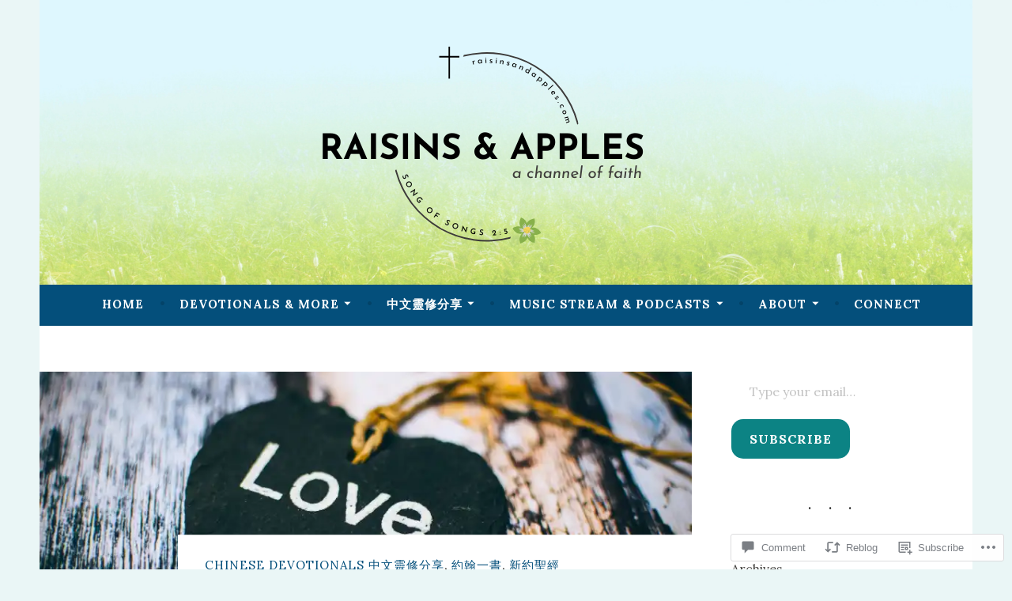

--- FILE ---
content_type: text/html; charset=UTF-8
request_url: https://raisinsandapples.com/2022/05/18/the-reason-to-love-1-john-3-11-15-chinese-devotional/
body_size: 31942
content:
<!DOCTYPE html>
<html lang="en">
<head>
<meta charset="UTF-8">
<meta name="viewport" content="width=device-width, initial-scale=1">
<link rel="profile" href="http://gmpg.org/xfn/11">

<title>愛的理由（約翰一書 3: 11-15 靈修分享） &#8211; Raisins &amp; Apples Bible &#8211; a channel of faith</title>
<script type="text/javascript">
  WebFontConfig = {"google":{"families":["Lora:r,i,b,bi:latin,latin-ext","Lora:r:latin,latin-ext"]},"api_url":"https:\/\/fonts-api.wp.com\/css"};
  (function() {
    var wf = document.createElement('script');
    wf.src = '/wp-content/plugins/custom-fonts/js/webfont.js';
    wf.type = 'text/javascript';
    wf.async = 'true';
    var s = document.getElementsByTagName('script')[0];
    s.parentNode.insertBefore(wf, s);
	})();
</script><style id="jetpack-custom-fonts-css">.wf-active body, .wf-active button, .wf-active input, .wf-active select, .wf-active textarea{font-family:"Lora",serif}.wf-active .menu-toggle{font-family:"Lora",serif}.wf-active .comment-navigation a, .wf-active .paging-navigation a, .wf-active .post-navigation a{font-family:"Lora",serif}.wf-active .site-description{font-family:"Lora",serif}.wf-active .entry-footer, .wf-active .entry-meta{font-family:"Lora",serif}@media screen and (min-width: 850px){.wf-active .cat-links a{font-family:"Lora",serif}}.wf-active blockquote:before{font-family:"Lora",serif}.wf-active blockquote{font-family:"Lora",serif}.wf-active blockquote cite{font-family:"Lora",serif}.wf-active .comment-body .edit-link a, .wf-active .front-testimonials .edit-link a, .wf-active body:not(.search):not(.single-jetpack-testimonial) .jetpack-testimonial .edit-link a{font-family:"Lora",serif}.wf-active h1, .wf-active h2, .wf-active h3, .wf-active h4, .wf-active h5, .wf-active h6{font-family:"Lora",serif;font-style:normal;font-weight:400}.wf-active h1, .wf-active .site-title{font-style:normal;font-weight:400}.wf-active h2{font-style:normal;font-weight:400}.wf-active h3{font-style:normal;font-weight:400}.wf-active h4{font-style:normal;font-weight:400}.wf-active h5{font-style:normal;font-weight:400}.wf-active h6{font-style:normal;font-weight:400}@media screen and (min-width: 850px){.wf-active h1, .wf-active .site-title{font-style:normal;font-weight:400}}@media screen and (min-width: 850px){.wf-active h2{font-style:normal;font-weight:400}}@media screen and (min-width: 850px){.wf-active h3{font-style:normal;font-weight:400}}@media screen and (min-width: 850px){.wf-active h4, .wf-active .site-description{font-style:normal;font-weight:400}}@media screen and (min-width: 850px){.wf-active h5{font-style:normal;font-weight:400}}@media screen and (min-width: 850px){.wf-active h6, .wf-active .cat-links a, .wf-active .hero-content-wrapper .cat-links a{font-style:normal;font-weight:400}}.wf-active th{font-weight:400;font-style:normal}.wf-active .post-navigation .title{font-family:"Lora",serif;font-style:normal;font-weight:400}.wf-active .widget-title{font-style:normal;font-weight:400}.wf-active .site-title{font-family:"Lora",serif;font-style:normal;font-weight:400}.wf-active .archive .page-title, .wf-active .search .page-title{font-family:"Lora",serif;font-weight:400;font-style:normal}.wf-active .entry-title, .wf-active .entry-title a, .wf-active .page-title, .wf-active .woocommerce .page-title{font-style:normal;font-weight:400}@media screen and (min-width: 850px){.wf-active .entry-title, .wf-active .entry-title a, .wf-active .page-title, .wf-active .woocommerce .page-title{font-style:normal;font-weight:400}}.wf-active .comments-title{font-style:normal;font-weight:400}.wf-active .author-title{font-style:normal;font-weight:400}.wf-active .hero-content-wrapper .entry-title{font-weight:400;font-style:normal}.wf-active .featured-page .entry-title, .wf-active .featured-page .entry-title a{font-weight:400;font-style:normal}@media screen and (min-width: 850px){.wf-active .featured-page .entry-title, .wf-active .featured-page .entry-title a{font-weight:400;font-style:normal}}.wf-active .jetpack-testimonial-shortcode .testimonial-entry-title, .wf-active body:not(.search):not(.single-jetpack-testimonial) .jetpack-testimonial .entry-title, .wf-active body:not(.search):not(.single-jetpack-testimonial) .jetpack-testimonial .entry-title a{font-family:"Lora",serif;font-weight:400;font-style:normal}.wf-active .hero-content-wrapper .entry-title{font-style:normal;font-weight:400}@media screen and (min-width: 1180px){.wf-active .hero-content-wrapper .entry-title{font-style:normal;font-weight:400}}</style>
<meta name='robots' content='max-image-preview:large' />
<meta name="google-site-verification" content="v_911DpYz5N6VpstnSmBOn5CYpKISqFCv3AWPZF9jqs" />

<!-- Async WordPress.com Remote Login -->
<script id="wpcom_remote_login_js">
var wpcom_remote_login_extra_auth = '';
function wpcom_remote_login_remove_dom_node_id( element_id ) {
	var dom_node = document.getElementById( element_id );
	if ( dom_node ) { dom_node.parentNode.removeChild( dom_node ); }
}
function wpcom_remote_login_remove_dom_node_classes( class_name ) {
	var dom_nodes = document.querySelectorAll( '.' + class_name );
	for ( var i = 0; i < dom_nodes.length; i++ ) {
		dom_nodes[ i ].parentNode.removeChild( dom_nodes[ i ] );
	}
}
function wpcom_remote_login_final_cleanup() {
	wpcom_remote_login_remove_dom_node_classes( "wpcom_remote_login_msg" );
	wpcom_remote_login_remove_dom_node_id( "wpcom_remote_login_key" );
	wpcom_remote_login_remove_dom_node_id( "wpcom_remote_login_validate" );
	wpcom_remote_login_remove_dom_node_id( "wpcom_remote_login_js" );
	wpcom_remote_login_remove_dom_node_id( "wpcom_request_access_iframe" );
	wpcom_remote_login_remove_dom_node_id( "wpcom_request_access_styles" );
}

// Watch for messages back from the remote login
window.addEventListener( "message", function( e ) {
	if ( e.origin === "https://r-login.wordpress.com" ) {
		var data = {};
		try {
			data = JSON.parse( e.data );
		} catch( e ) {
			wpcom_remote_login_final_cleanup();
			return;
		}

		if ( data.msg === 'LOGIN' ) {
			// Clean up the login check iframe
			wpcom_remote_login_remove_dom_node_id( "wpcom_remote_login_key" );

			var id_regex = new RegExp( /^[0-9]+$/ );
			var token_regex = new RegExp( /^.*|.*|.*$/ );
			if (
				token_regex.test( data.token )
				&& id_regex.test( data.wpcomid )
			) {
				// We have everything we need to ask for a login
				var script = document.createElement( "script" );
				script.setAttribute( "id", "wpcom_remote_login_validate" );
				script.src = '/remote-login.php?wpcom_remote_login=validate'
					+ '&wpcomid=' + data.wpcomid
					+ '&token=' + encodeURIComponent( data.token )
					+ '&host=' + window.location.protocol
					+ '//' + window.location.hostname
					+ '&postid=5215'
					+ '&is_singular=1';
				document.body.appendChild( script );
			}

			return;
		}

		// Safari ITP, not logged in, so redirect
		if ( data.msg === 'LOGIN-REDIRECT' ) {
			window.location = 'https://wordpress.com/log-in?redirect_to=' + window.location.href;
			return;
		}

		// Safari ITP, storage access failed, remove the request
		if ( data.msg === 'LOGIN-REMOVE' ) {
			var css_zap = 'html { -webkit-transition: margin-top 1s; transition: margin-top 1s; } /* 9001 */ html { margin-top: 0 !important; } * html body { margin-top: 0 !important; } @media screen and ( max-width: 782px ) { html { margin-top: 0 !important; } * html body { margin-top: 0 !important; } }';
			var style_zap = document.createElement( 'style' );
			style_zap.type = 'text/css';
			style_zap.appendChild( document.createTextNode( css_zap ) );
			document.body.appendChild( style_zap );

			var e = document.getElementById( 'wpcom_request_access_iframe' );
			e.parentNode.removeChild( e );

			document.cookie = 'wordpress_com_login_access=denied; path=/; max-age=31536000';

			return;
		}

		// Safari ITP
		if ( data.msg === 'REQUEST_ACCESS' ) {
			console.log( 'request access: safari' );

			// Check ITP iframe enable/disable knob
			if ( wpcom_remote_login_extra_auth !== 'safari_itp_iframe' ) {
				return;
			}

			// If we are in a "private window" there is no ITP.
			var private_window = false;
			try {
				var opendb = window.openDatabase( null, null, null, null );
			} catch( e ) {
				private_window = true;
			}

			if ( private_window ) {
				console.log( 'private window' );
				return;
			}

			var iframe = document.createElement( 'iframe' );
			iframe.id = 'wpcom_request_access_iframe';
			iframe.setAttribute( 'scrolling', 'no' );
			iframe.setAttribute( 'sandbox', 'allow-storage-access-by-user-activation allow-scripts allow-same-origin allow-top-navigation-by-user-activation' );
			iframe.src = 'https://r-login.wordpress.com/remote-login.php?wpcom_remote_login=request_access&origin=' + encodeURIComponent( data.origin ) + '&wpcomid=' + encodeURIComponent( data.wpcomid );

			var css = 'html { -webkit-transition: margin-top 1s; transition: margin-top 1s; } /* 9001 */ html { margin-top: 46px !important; } * html body { margin-top: 46px !important; } @media screen and ( max-width: 660px ) { html { margin-top: 71px !important; } * html body { margin-top: 71px !important; } #wpcom_request_access_iframe { display: block; height: 71px !important; } } #wpcom_request_access_iframe { border: 0px; height: 46px; position: fixed; top: 0; left: 0; width: 100%; min-width: 100%; z-index: 99999; background: #23282d; } ';

			var style = document.createElement( 'style' );
			style.type = 'text/css';
			style.id = 'wpcom_request_access_styles';
			style.appendChild( document.createTextNode( css ) );
			document.body.appendChild( style );

			document.body.appendChild( iframe );
		}

		if ( data.msg === 'DONE' ) {
			wpcom_remote_login_final_cleanup();
		}
	}
}, false );

// Inject the remote login iframe after the page has had a chance to load
// more critical resources
window.addEventListener( "DOMContentLoaded", function( e ) {
	var iframe = document.createElement( "iframe" );
	iframe.style.display = "none";
	iframe.setAttribute( "scrolling", "no" );
	iframe.setAttribute( "id", "wpcom_remote_login_key" );
	iframe.src = "https://r-login.wordpress.com/remote-login.php"
		+ "?wpcom_remote_login=key"
		+ "&origin=aHR0cHM6Ly9yYWlzaW5zYW5kYXBwbGVzLmNvbQ%3D%3D"
		+ "&wpcomid=183500657"
		+ "&time=" + Math.floor( Date.now() / 1000 );
	document.body.appendChild( iframe );
}, false );
</script>
<link rel='dns-prefetch' href='//s0.wp.com' />
<link rel='dns-prefetch' href='//widgets.wp.com' />
<link rel='dns-prefetch' href='//wordpress.com' />
<link rel='dns-prefetch' href='//fonts-api.wp.com' />
<link rel="alternate" type="application/rss+xml" title="Raisins &amp; Apples Bible - a channel of faith &raquo; Feed" href="https://raisinsandapples.com/feed/" />
<link rel="alternate" type="application/rss+xml" title="Raisins &amp; Apples Bible - a channel of faith &raquo; Comments Feed" href="https://raisinsandapples.com/comments/feed/" />
<link rel="alternate" type="application/rss+xml" title="Raisins &amp; Apples Bible - a channel of faith &raquo; 愛的理由（約翰一書 3: 11-15&nbsp;靈修分享） Comments Feed" href="https://raisinsandapples.com/2022/05/18/the-reason-to-love-1-john-3-11-15-chinese-devotional/feed/" />
	<script type="text/javascript">
		/* <![CDATA[ */
		function addLoadEvent(func) {
			var oldonload = window.onload;
			if (typeof window.onload != 'function') {
				window.onload = func;
			} else {
				window.onload = function () {
					oldonload();
					func();
				}
			}
		}
		/* ]]> */
	</script>
	<link crossorigin='anonymous' rel='stylesheet' id='all-css-0-1' href='/_static/??-eJxtzEkKgDAQRNELGZs4EDfiWUJsxMzYHby+RARB3BQ8KD6cWZgUGSNDKCL7su2RwCJnbdxjCCnVWYtHggO9ZlxFTsQftYaogf+k3x2+4Vv1voRZqrHvpkHJwV5glDTa&cssminify=yes' type='text/css' media='all' />
<style id='wp-emoji-styles-inline-css'>

	img.wp-smiley, img.emoji {
		display: inline !important;
		border: none !important;
		box-shadow: none !important;
		height: 1em !important;
		width: 1em !important;
		margin: 0 0.07em !important;
		vertical-align: -0.1em !important;
		background: none !important;
		padding: 0 !important;
	}
/*# sourceURL=wp-emoji-styles-inline-css */
</style>
<link crossorigin='anonymous' rel='stylesheet' id='all-css-2-1' href='/wp-content/plugins/gutenberg-core/v22.2.0/build/styles/block-library/style.css?m=1764855221i&cssminify=yes' type='text/css' media='all' />
<style id='wp-block-library-inline-css'>
.has-text-align-justify {
	text-align:justify;
}
.has-text-align-justify{text-align:justify;}

/*# sourceURL=wp-block-library-inline-css */
</style><style id='wp-block-buttons-inline-css'>
.wp-block-buttons{box-sizing:border-box}.wp-block-buttons.is-vertical{flex-direction:column}.wp-block-buttons.is-vertical>.wp-block-button:last-child{margin-bottom:0}.wp-block-buttons>.wp-block-button{display:inline-block;margin:0}.wp-block-buttons.is-content-justification-left{justify-content:flex-start}.wp-block-buttons.is-content-justification-left.is-vertical{align-items:flex-start}.wp-block-buttons.is-content-justification-center{justify-content:center}.wp-block-buttons.is-content-justification-center.is-vertical{align-items:center}.wp-block-buttons.is-content-justification-right{justify-content:flex-end}.wp-block-buttons.is-content-justification-right.is-vertical{align-items:flex-end}.wp-block-buttons.is-content-justification-space-between{justify-content:space-between}.wp-block-buttons.aligncenter{text-align:center}.wp-block-buttons:not(.is-content-justification-space-between,.is-content-justification-right,.is-content-justification-left,.is-content-justification-center) .wp-block-button.aligncenter{margin-left:auto;margin-right:auto;width:100%}.wp-block-buttons[style*=text-decoration] .wp-block-button,.wp-block-buttons[style*=text-decoration] .wp-block-button__link{text-decoration:inherit}.wp-block-buttons.has-custom-font-size .wp-block-button__link{font-size:inherit}.wp-block-buttons .wp-block-button__link{width:100%}.wp-block-button.aligncenter{text-align:center}
/*# sourceURL=/wp-content/plugins/gutenberg-core/v22.2.0/build/styles/block-library/buttons/style.css */
</style>
<style id='wp-block-paragraph-inline-css'>
.is-small-text{font-size:.875em}.is-regular-text{font-size:1em}.is-large-text{font-size:2.25em}.is-larger-text{font-size:3em}.has-drop-cap:not(:focus):first-letter{float:left;font-size:8.4em;font-style:normal;font-weight:100;line-height:.68;margin:.05em .1em 0 0;text-transform:uppercase}body.rtl .has-drop-cap:not(:focus):first-letter{float:none;margin-left:.1em}p.has-drop-cap.has-background{overflow:hidden}:root :where(p.has-background){padding:1.25em 2.375em}:where(p.has-text-color:not(.has-link-color)) a{color:inherit}p.has-text-align-left[style*="writing-mode:vertical-lr"],p.has-text-align-right[style*="writing-mode:vertical-rl"]{rotate:180deg}
/*# sourceURL=/wp-content/plugins/gutenberg-core/v22.2.0/build/styles/block-library/paragraph/style.css */
</style>
<style id='wp-block-archives-inline-css'>
.wp-block-archives{box-sizing:border-box}.wp-block-archives-dropdown label{display:block}
/*# sourceURL=/wp-content/plugins/gutenberg-core/v22.2.0/build/styles/block-library/archives/style.css */
</style>
<style id='wp-block-button-inline-css'>
.wp-block-button__link{align-content:center;box-sizing:border-box;cursor:pointer;display:inline-block;height:100%;text-align:center;word-break:break-word}.wp-block-button__link.aligncenter{text-align:center}.wp-block-button__link.alignright{text-align:right}:where(.wp-block-button__link){border-radius:9999px;box-shadow:none;padding:calc(.667em + 2px) calc(1.333em + 2px);text-decoration:none}.wp-block-button[style*=text-decoration] .wp-block-button__link{text-decoration:inherit}.wp-block-buttons>.wp-block-button.has-custom-width{max-width:none}.wp-block-buttons>.wp-block-button.has-custom-width .wp-block-button__link{width:100%}.wp-block-buttons>.wp-block-button.has-custom-font-size .wp-block-button__link{font-size:inherit}.wp-block-buttons>.wp-block-button.wp-block-button__width-25{width:calc(25% - var(--wp--style--block-gap, .5em)*.75)}.wp-block-buttons>.wp-block-button.wp-block-button__width-50{width:calc(50% - var(--wp--style--block-gap, .5em)*.5)}.wp-block-buttons>.wp-block-button.wp-block-button__width-75{width:calc(75% - var(--wp--style--block-gap, .5em)*.25)}.wp-block-buttons>.wp-block-button.wp-block-button__width-100{flex-basis:100%;width:100%}.wp-block-buttons.is-vertical>.wp-block-button.wp-block-button__width-25{width:25%}.wp-block-buttons.is-vertical>.wp-block-button.wp-block-button__width-50{width:50%}.wp-block-buttons.is-vertical>.wp-block-button.wp-block-button__width-75{width:75%}.wp-block-button.is-style-squared,.wp-block-button__link.wp-block-button.is-style-squared{border-radius:0}.wp-block-button.no-border-radius,.wp-block-button__link.no-border-radius{border-radius:0!important}:root :where(.wp-block-button .wp-block-button__link.is-style-outline),:root :where(.wp-block-button.is-style-outline>.wp-block-button__link){border:2px solid;padding:.667em 1.333em}:root :where(.wp-block-button .wp-block-button__link.is-style-outline:not(.has-text-color)),:root :where(.wp-block-button.is-style-outline>.wp-block-button__link:not(.has-text-color)){color:currentColor}:root :where(.wp-block-button .wp-block-button__link.is-style-outline:not(.has-background)),:root :where(.wp-block-button.is-style-outline>.wp-block-button__link:not(.has-background)){background-color:initial;background-image:none}
/*# sourceURL=/wp-content/plugins/gutenberg-core/v22.2.0/build/styles/block-library/button/style.css */
</style>
<style id='wp-block-categories-inline-css'>
.wp-block-categories{box-sizing:border-box}.wp-block-categories.alignleft{margin-right:2em}.wp-block-categories.alignright{margin-left:2em}.wp-block-categories.wp-block-categories-dropdown.aligncenter{text-align:center}.wp-block-categories .wp-block-categories__label{display:block;width:100%}
/*# sourceURL=/wp-content/plugins/gutenberg-core/v22.2.0/build/styles/block-library/categories/style.css */
</style>
<style id='global-styles-inline-css'>
:root{--wp--preset--aspect-ratio--square: 1;--wp--preset--aspect-ratio--4-3: 4/3;--wp--preset--aspect-ratio--3-4: 3/4;--wp--preset--aspect-ratio--3-2: 3/2;--wp--preset--aspect-ratio--2-3: 2/3;--wp--preset--aspect-ratio--16-9: 16/9;--wp--preset--aspect-ratio--9-16: 9/16;--wp--preset--color--black: #404040;--wp--preset--color--cyan-bluish-gray: #abb8c3;--wp--preset--color--white: #ffffff;--wp--preset--color--pale-pink: #f78da7;--wp--preset--color--vivid-red: #cf2e2e;--wp--preset--color--luminous-vivid-orange: #ff6900;--wp--preset--color--luminous-vivid-amber: #fcb900;--wp--preset--color--light-green-cyan: #7bdcb5;--wp--preset--color--vivid-green-cyan: #00d084;--wp--preset--color--pale-cyan-blue: #8ed1fc;--wp--preset--color--vivid-cyan-blue: #0693e3;--wp--preset--color--vivid-purple: #9b51e0;--wp--preset--color--dark-gray: #444340;--wp--preset--color--medium-gray: #a8a6a1;--wp--preset--color--light-gray: #e6e6e6;--wp--preset--color--blue: #15b6b8;--wp--preset--color--dark-blue: #0c8384;--wp--preset--gradient--vivid-cyan-blue-to-vivid-purple: linear-gradient(135deg,rgb(6,147,227) 0%,rgb(155,81,224) 100%);--wp--preset--gradient--light-green-cyan-to-vivid-green-cyan: linear-gradient(135deg,rgb(122,220,180) 0%,rgb(0,208,130) 100%);--wp--preset--gradient--luminous-vivid-amber-to-luminous-vivid-orange: linear-gradient(135deg,rgb(252,185,0) 0%,rgb(255,105,0) 100%);--wp--preset--gradient--luminous-vivid-orange-to-vivid-red: linear-gradient(135deg,rgb(255,105,0) 0%,rgb(207,46,46) 100%);--wp--preset--gradient--very-light-gray-to-cyan-bluish-gray: linear-gradient(135deg,rgb(238,238,238) 0%,rgb(169,184,195) 100%);--wp--preset--gradient--cool-to-warm-spectrum: linear-gradient(135deg,rgb(74,234,220) 0%,rgb(151,120,209) 20%,rgb(207,42,186) 40%,rgb(238,44,130) 60%,rgb(251,105,98) 80%,rgb(254,248,76) 100%);--wp--preset--gradient--blush-light-purple: linear-gradient(135deg,rgb(255,206,236) 0%,rgb(152,150,240) 100%);--wp--preset--gradient--blush-bordeaux: linear-gradient(135deg,rgb(254,205,165) 0%,rgb(254,45,45) 50%,rgb(107,0,62) 100%);--wp--preset--gradient--luminous-dusk: linear-gradient(135deg,rgb(255,203,112) 0%,rgb(199,81,192) 50%,rgb(65,88,208) 100%);--wp--preset--gradient--pale-ocean: linear-gradient(135deg,rgb(255,245,203) 0%,rgb(182,227,212) 50%,rgb(51,167,181) 100%);--wp--preset--gradient--electric-grass: linear-gradient(135deg,rgb(202,248,128) 0%,rgb(113,206,126) 100%);--wp--preset--gradient--midnight: linear-gradient(135deg,rgb(2,3,129) 0%,rgb(40,116,252) 100%);--wp--preset--font-size--small: 13px;--wp--preset--font-size--medium: 20px;--wp--preset--font-size--large: 36px;--wp--preset--font-size--x-large: 42px;--wp--preset--font-family--albert-sans: 'Albert Sans', sans-serif;--wp--preset--font-family--alegreya: Alegreya, serif;--wp--preset--font-family--arvo: Arvo, serif;--wp--preset--font-family--bodoni-moda: 'Bodoni Moda', serif;--wp--preset--font-family--bricolage-grotesque: 'Bricolage Grotesque', sans-serif;--wp--preset--font-family--cabin: Cabin, sans-serif;--wp--preset--font-family--chivo: Chivo, sans-serif;--wp--preset--font-family--commissioner: Commissioner, sans-serif;--wp--preset--font-family--cormorant: Cormorant, serif;--wp--preset--font-family--courier-prime: 'Courier Prime', monospace;--wp--preset--font-family--crimson-pro: 'Crimson Pro', serif;--wp--preset--font-family--dm-mono: 'DM Mono', monospace;--wp--preset--font-family--dm-sans: 'DM Sans', sans-serif;--wp--preset--font-family--dm-serif-display: 'DM Serif Display', serif;--wp--preset--font-family--domine: Domine, serif;--wp--preset--font-family--eb-garamond: 'EB Garamond', serif;--wp--preset--font-family--epilogue: Epilogue, sans-serif;--wp--preset--font-family--fahkwang: Fahkwang, sans-serif;--wp--preset--font-family--figtree: Figtree, sans-serif;--wp--preset--font-family--fira-sans: 'Fira Sans', sans-serif;--wp--preset--font-family--fjalla-one: 'Fjalla One', sans-serif;--wp--preset--font-family--fraunces: Fraunces, serif;--wp--preset--font-family--gabarito: Gabarito, system-ui;--wp--preset--font-family--ibm-plex-mono: 'IBM Plex Mono', monospace;--wp--preset--font-family--ibm-plex-sans: 'IBM Plex Sans', sans-serif;--wp--preset--font-family--ibarra-real-nova: 'Ibarra Real Nova', serif;--wp--preset--font-family--instrument-serif: 'Instrument Serif', serif;--wp--preset--font-family--inter: Inter, sans-serif;--wp--preset--font-family--josefin-sans: 'Josefin Sans', sans-serif;--wp--preset--font-family--jost: Jost, sans-serif;--wp--preset--font-family--libre-baskerville: 'Libre Baskerville', serif;--wp--preset--font-family--libre-franklin: 'Libre Franklin', sans-serif;--wp--preset--font-family--literata: Literata, serif;--wp--preset--font-family--lora: Lora, serif;--wp--preset--font-family--merriweather: Merriweather, serif;--wp--preset--font-family--montserrat: Montserrat, sans-serif;--wp--preset--font-family--newsreader: Newsreader, serif;--wp--preset--font-family--noto-sans-mono: 'Noto Sans Mono', sans-serif;--wp--preset--font-family--nunito: Nunito, sans-serif;--wp--preset--font-family--open-sans: 'Open Sans', sans-serif;--wp--preset--font-family--overpass: Overpass, sans-serif;--wp--preset--font-family--pt-serif: 'PT Serif', serif;--wp--preset--font-family--petrona: Petrona, serif;--wp--preset--font-family--piazzolla: Piazzolla, serif;--wp--preset--font-family--playfair-display: 'Playfair Display', serif;--wp--preset--font-family--plus-jakarta-sans: 'Plus Jakarta Sans', sans-serif;--wp--preset--font-family--poppins: Poppins, sans-serif;--wp--preset--font-family--raleway: Raleway, sans-serif;--wp--preset--font-family--roboto: Roboto, sans-serif;--wp--preset--font-family--roboto-slab: 'Roboto Slab', serif;--wp--preset--font-family--rubik: Rubik, sans-serif;--wp--preset--font-family--rufina: Rufina, serif;--wp--preset--font-family--sora: Sora, sans-serif;--wp--preset--font-family--source-sans-3: 'Source Sans 3', sans-serif;--wp--preset--font-family--source-serif-4: 'Source Serif 4', serif;--wp--preset--font-family--space-mono: 'Space Mono', monospace;--wp--preset--font-family--syne: Syne, sans-serif;--wp--preset--font-family--texturina: Texturina, serif;--wp--preset--font-family--urbanist: Urbanist, sans-serif;--wp--preset--font-family--work-sans: 'Work Sans', sans-serif;--wp--preset--spacing--20: 0.44rem;--wp--preset--spacing--30: 0.67rem;--wp--preset--spacing--40: 1rem;--wp--preset--spacing--50: 1.5rem;--wp--preset--spacing--60: 2.25rem;--wp--preset--spacing--70: 3.38rem;--wp--preset--spacing--80: 5.06rem;--wp--preset--shadow--natural: 6px 6px 9px rgba(0, 0, 0, 0.2);--wp--preset--shadow--deep: 12px 12px 50px rgba(0, 0, 0, 0.4);--wp--preset--shadow--sharp: 6px 6px 0px rgba(0, 0, 0, 0.2);--wp--preset--shadow--outlined: 6px 6px 0px -3px rgb(255, 255, 255), 6px 6px rgb(0, 0, 0);--wp--preset--shadow--crisp: 6px 6px 0px rgb(0, 0, 0);}:where(.is-layout-flex){gap: 0.5em;}:where(.is-layout-grid){gap: 0.5em;}body .is-layout-flex{display: flex;}.is-layout-flex{flex-wrap: wrap;align-items: center;}.is-layout-flex > :is(*, div){margin: 0;}body .is-layout-grid{display: grid;}.is-layout-grid > :is(*, div){margin: 0;}:where(.wp-block-columns.is-layout-flex){gap: 2em;}:where(.wp-block-columns.is-layout-grid){gap: 2em;}:where(.wp-block-post-template.is-layout-flex){gap: 1.25em;}:where(.wp-block-post-template.is-layout-grid){gap: 1.25em;}.has-black-color{color: var(--wp--preset--color--black) !important;}.has-cyan-bluish-gray-color{color: var(--wp--preset--color--cyan-bluish-gray) !important;}.has-white-color{color: var(--wp--preset--color--white) !important;}.has-pale-pink-color{color: var(--wp--preset--color--pale-pink) !important;}.has-vivid-red-color{color: var(--wp--preset--color--vivid-red) !important;}.has-luminous-vivid-orange-color{color: var(--wp--preset--color--luminous-vivid-orange) !important;}.has-luminous-vivid-amber-color{color: var(--wp--preset--color--luminous-vivid-amber) !important;}.has-light-green-cyan-color{color: var(--wp--preset--color--light-green-cyan) !important;}.has-vivid-green-cyan-color{color: var(--wp--preset--color--vivid-green-cyan) !important;}.has-pale-cyan-blue-color{color: var(--wp--preset--color--pale-cyan-blue) !important;}.has-vivid-cyan-blue-color{color: var(--wp--preset--color--vivid-cyan-blue) !important;}.has-vivid-purple-color{color: var(--wp--preset--color--vivid-purple) !important;}.has-black-background-color{background-color: var(--wp--preset--color--black) !important;}.has-cyan-bluish-gray-background-color{background-color: var(--wp--preset--color--cyan-bluish-gray) !important;}.has-white-background-color{background-color: var(--wp--preset--color--white) !important;}.has-pale-pink-background-color{background-color: var(--wp--preset--color--pale-pink) !important;}.has-vivid-red-background-color{background-color: var(--wp--preset--color--vivid-red) !important;}.has-luminous-vivid-orange-background-color{background-color: var(--wp--preset--color--luminous-vivid-orange) !important;}.has-luminous-vivid-amber-background-color{background-color: var(--wp--preset--color--luminous-vivid-amber) !important;}.has-light-green-cyan-background-color{background-color: var(--wp--preset--color--light-green-cyan) !important;}.has-vivid-green-cyan-background-color{background-color: var(--wp--preset--color--vivid-green-cyan) !important;}.has-pale-cyan-blue-background-color{background-color: var(--wp--preset--color--pale-cyan-blue) !important;}.has-vivid-cyan-blue-background-color{background-color: var(--wp--preset--color--vivid-cyan-blue) !important;}.has-vivid-purple-background-color{background-color: var(--wp--preset--color--vivid-purple) !important;}.has-black-border-color{border-color: var(--wp--preset--color--black) !important;}.has-cyan-bluish-gray-border-color{border-color: var(--wp--preset--color--cyan-bluish-gray) !important;}.has-white-border-color{border-color: var(--wp--preset--color--white) !important;}.has-pale-pink-border-color{border-color: var(--wp--preset--color--pale-pink) !important;}.has-vivid-red-border-color{border-color: var(--wp--preset--color--vivid-red) !important;}.has-luminous-vivid-orange-border-color{border-color: var(--wp--preset--color--luminous-vivid-orange) !important;}.has-luminous-vivid-amber-border-color{border-color: var(--wp--preset--color--luminous-vivid-amber) !important;}.has-light-green-cyan-border-color{border-color: var(--wp--preset--color--light-green-cyan) !important;}.has-vivid-green-cyan-border-color{border-color: var(--wp--preset--color--vivid-green-cyan) !important;}.has-pale-cyan-blue-border-color{border-color: var(--wp--preset--color--pale-cyan-blue) !important;}.has-vivid-cyan-blue-border-color{border-color: var(--wp--preset--color--vivid-cyan-blue) !important;}.has-vivid-purple-border-color{border-color: var(--wp--preset--color--vivid-purple) !important;}.has-vivid-cyan-blue-to-vivid-purple-gradient-background{background: var(--wp--preset--gradient--vivid-cyan-blue-to-vivid-purple) !important;}.has-light-green-cyan-to-vivid-green-cyan-gradient-background{background: var(--wp--preset--gradient--light-green-cyan-to-vivid-green-cyan) !important;}.has-luminous-vivid-amber-to-luminous-vivid-orange-gradient-background{background: var(--wp--preset--gradient--luminous-vivid-amber-to-luminous-vivid-orange) !important;}.has-luminous-vivid-orange-to-vivid-red-gradient-background{background: var(--wp--preset--gradient--luminous-vivid-orange-to-vivid-red) !important;}.has-very-light-gray-to-cyan-bluish-gray-gradient-background{background: var(--wp--preset--gradient--very-light-gray-to-cyan-bluish-gray) !important;}.has-cool-to-warm-spectrum-gradient-background{background: var(--wp--preset--gradient--cool-to-warm-spectrum) !important;}.has-blush-light-purple-gradient-background{background: var(--wp--preset--gradient--blush-light-purple) !important;}.has-blush-bordeaux-gradient-background{background: var(--wp--preset--gradient--blush-bordeaux) !important;}.has-luminous-dusk-gradient-background{background: var(--wp--preset--gradient--luminous-dusk) !important;}.has-pale-ocean-gradient-background{background: var(--wp--preset--gradient--pale-ocean) !important;}.has-electric-grass-gradient-background{background: var(--wp--preset--gradient--electric-grass) !important;}.has-midnight-gradient-background{background: var(--wp--preset--gradient--midnight) !important;}.has-small-font-size{font-size: var(--wp--preset--font-size--small) !important;}.has-medium-font-size{font-size: var(--wp--preset--font-size--medium) !important;}.has-large-font-size{font-size: var(--wp--preset--font-size--large) !important;}.has-x-large-font-size{font-size: var(--wp--preset--font-size--x-large) !important;}.has-albert-sans-font-family{font-family: var(--wp--preset--font-family--albert-sans) !important;}.has-alegreya-font-family{font-family: var(--wp--preset--font-family--alegreya) !important;}.has-arvo-font-family{font-family: var(--wp--preset--font-family--arvo) !important;}.has-bodoni-moda-font-family{font-family: var(--wp--preset--font-family--bodoni-moda) !important;}.has-bricolage-grotesque-font-family{font-family: var(--wp--preset--font-family--bricolage-grotesque) !important;}.has-cabin-font-family{font-family: var(--wp--preset--font-family--cabin) !important;}.has-chivo-font-family{font-family: var(--wp--preset--font-family--chivo) !important;}.has-commissioner-font-family{font-family: var(--wp--preset--font-family--commissioner) !important;}.has-cormorant-font-family{font-family: var(--wp--preset--font-family--cormorant) !important;}.has-courier-prime-font-family{font-family: var(--wp--preset--font-family--courier-prime) !important;}.has-crimson-pro-font-family{font-family: var(--wp--preset--font-family--crimson-pro) !important;}.has-dm-mono-font-family{font-family: var(--wp--preset--font-family--dm-mono) !important;}.has-dm-sans-font-family{font-family: var(--wp--preset--font-family--dm-sans) !important;}.has-dm-serif-display-font-family{font-family: var(--wp--preset--font-family--dm-serif-display) !important;}.has-domine-font-family{font-family: var(--wp--preset--font-family--domine) !important;}.has-eb-garamond-font-family{font-family: var(--wp--preset--font-family--eb-garamond) !important;}.has-epilogue-font-family{font-family: var(--wp--preset--font-family--epilogue) !important;}.has-fahkwang-font-family{font-family: var(--wp--preset--font-family--fahkwang) !important;}.has-figtree-font-family{font-family: var(--wp--preset--font-family--figtree) !important;}.has-fira-sans-font-family{font-family: var(--wp--preset--font-family--fira-sans) !important;}.has-fjalla-one-font-family{font-family: var(--wp--preset--font-family--fjalla-one) !important;}.has-fraunces-font-family{font-family: var(--wp--preset--font-family--fraunces) !important;}.has-gabarito-font-family{font-family: var(--wp--preset--font-family--gabarito) !important;}.has-ibm-plex-mono-font-family{font-family: var(--wp--preset--font-family--ibm-plex-mono) !important;}.has-ibm-plex-sans-font-family{font-family: var(--wp--preset--font-family--ibm-plex-sans) !important;}.has-ibarra-real-nova-font-family{font-family: var(--wp--preset--font-family--ibarra-real-nova) !important;}.has-instrument-serif-font-family{font-family: var(--wp--preset--font-family--instrument-serif) !important;}.has-inter-font-family{font-family: var(--wp--preset--font-family--inter) !important;}.has-josefin-sans-font-family{font-family: var(--wp--preset--font-family--josefin-sans) !important;}.has-jost-font-family{font-family: var(--wp--preset--font-family--jost) !important;}.has-libre-baskerville-font-family{font-family: var(--wp--preset--font-family--libre-baskerville) !important;}.has-libre-franklin-font-family{font-family: var(--wp--preset--font-family--libre-franklin) !important;}.has-literata-font-family{font-family: var(--wp--preset--font-family--literata) !important;}.has-lora-font-family{font-family: var(--wp--preset--font-family--lora) !important;}.has-merriweather-font-family{font-family: var(--wp--preset--font-family--merriweather) !important;}.has-montserrat-font-family{font-family: var(--wp--preset--font-family--montserrat) !important;}.has-newsreader-font-family{font-family: var(--wp--preset--font-family--newsreader) !important;}.has-noto-sans-mono-font-family{font-family: var(--wp--preset--font-family--noto-sans-mono) !important;}.has-nunito-font-family{font-family: var(--wp--preset--font-family--nunito) !important;}.has-open-sans-font-family{font-family: var(--wp--preset--font-family--open-sans) !important;}.has-overpass-font-family{font-family: var(--wp--preset--font-family--overpass) !important;}.has-pt-serif-font-family{font-family: var(--wp--preset--font-family--pt-serif) !important;}.has-petrona-font-family{font-family: var(--wp--preset--font-family--petrona) !important;}.has-piazzolla-font-family{font-family: var(--wp--preset--font-family--piazzolla) !important;}.has-playfair-display-font-family{font-family: var(--wp--preset--font-family--playfair-display) !important;}.has-plus-jakarta-sans-font-family{font-family: var(--wp--preset--font-family--plus-jakarta-sans) !important;}.has-poppins-font-family{font-family: var(--wp--preset--font-family--poppins) !important;}.has-raleway-font-family{font-family: var(--wp--preset--font-family--raleway) !important;}.has-roboto-font-family{font-family: var(--wp--preset--font-family--roboto) !important;}.has-roboto-slab-font-family{font-family: var(--wp--preset--font-family--roboto-slab) !important;}.has-rubik-font-family{font-family: var(--wp--preset--font-family--rubik) !important;}.has-rufina-font-family{font-family: var(--wp--preset--font-family--rufina) !important;}.has-sora-font-family{font-family: var(--wp--preset--font-family--sora) !important;}.has-source-sans-3-font-family{font-family: var(--wp--preset--font-family--source-sans-3) !important;}.has-source-serif-4-font-family{font-family: var(--wp--preset--font-family--source-serif-4) !important;}.has-space-mono-font-family{font-family: var(--wp--preset--font-family--space-mono) !important;}.has-syne-font-family{font-family: var(--wp--preset--font-family--syne) !important;}.has-texturina-font-family{font-family: var(--wp--preset--font-family--texturina) !important;}.has-urbanist-font-family{font-family: var(--wp--preset--font-family--urbanist) !important;}.has-work-sans-font-family{font-family: var(--wp--preset--font-family--work-sans) !important;}
/*# sourceURL=global-styles-inline-css */
</style>

<style id='classic-theme-styles-inline-css'>
/*! This file is auto-generated */
.wp-block-button__link{color:#fff;background-color:#32373c;border-radius:9999px;box-shadow:none;text-decoration:none;padding:calc(.667em + 2px) calc(1.333em + 2px);font-size:1.125em}.wp-block-file__button{background:#32373c;color:#fff;text-decoration:none}
/*# sourceURL=/wp-includes/css/classic-themes.min.css */
</style>
<link crossorigin='anonymous' rel='stylesheet' id='all-css-4-1' href='/_static/??-eJx9jl0KAjEMhC9kNrsi6ot4FGm7QatNW5p0xdvbRfxBwZdAZuabBK8ZXIpKUTGHevRR0CUbkrsILrth2w0gnnMgKDR1Kxy96CsBordAnRNZ4EcRV3h3FWo6Z6Nzgmn0hgJxi/3DrrkxYG0uJAJtsq8Memqg/OPOpNm4CzTpUfEwkFOKT/MwURxTQVM1sVH17gdDKQ5t9WHEiYptp5s4/yzf+/zMnnfDZt33y83Qb893kB9+HA==&cssminify=yes' type='text/css' media='all' />
<link rel='stylesheet' id='verbum-gutenberg-css-css' href='https://widgets.wp.com/verbum-block-editor/block-editor.css?ver=1738686361' media='all' />
<link crossorigin='anonymous' rel='stylesheet' id='all-css-6-1' href='/_static/??-eJzTLy/QTc7PK0nNK9HPLdUtyClNz8wr1k/Oz80FCunmZGanAnnFaCJ6QBEd/Uz9vPySTKDuYjgDIoFkZklGai7QhILSJP2UxKJE/eKSypxUgqqScvKTs8GG2efaGpqbmlkYmJhZmmQBAHE9P8c=&cssminify=yes' type='text/css' media='all' />
<style id='dara-style-inline-css'>
.tags-links { clip: rect(1px, 1px, 1px, 1px); height: 1px; position: absolute; overflow: hidden; width: 1px; }
/*# sourceURL=dara-style-inline-css */
</style>
<link rel='stylesheet' id='dara-fonts-css' href='https://fonts-api.wp.com/css?family=Source+Sans+Pro%3A300%2C300italic%2C400%2C400italic%2C600%7CYrsa%3A300%2C400%2C700&#038;subset=latin%2Clatin-ext' media='all' />
<link crossorigin='anonymous' rel='stylesheet' id='all-css-8-1' href='/_static/??-eJx9jsEKwjAQRH/IuFQr9SJ+iqTrGlOT3ZBsKf17U/AQULzNg3nDwJIMCiuxQpxNCrPzXGAiTRZfH4YownDzjOCIKftqlN9xj6XsoBnVJ0UqkOYR7jZb2EaKroHMklDiV785kWkM4mp0UFsN/pMciQmCVn293IJ5BOvzpl7jpRtOx8O5H7p+egO2V2BG&cssminify=yes' type='text/css' media='all' />
<link crossorigin='anonymous' rel='stylesheet' id='print-css-9-1' href='/wp-content/mu-plugins/global-print/global-print.css?m=1465851035i&cssminify=yes' type='text/css' media='print' />
<style id='jetpack-global-styles-frontend-style-inline-css'>
:root { --font-headings: unset; --font-base: unset; --font-headings-default: -apple-system,BlinkMacSystemFont,"Segoe UI",Roboto,Oxygen-Sans,Ubuntu,Cantarell,"Helvetica Neue",sans-serif; --font-base-default: -apple-system,BlinkMacSystemFont,"Segoe UI",Roboto,Oxygen-Sans,Ubuntu,Cantarell,"Helvetica Neue",sans-serif;}
/*# sourceURL=jetpack-global-styles-frontend-style-inline-css */
</style>
<link crossorigin='anonymous' rel='stylesheet' id='all-css-12-1' href='/_static/??-eJyNjcEKwjAQRH/IuFRT6kX8FNkmS5K6yQY3Qfx7bfEiXrwM82B4A49qnJRGpUHupnIPqSgs1Cq624chi6zhO5OCRryTR++fW00l7J3qDv43XVNxoOISsmEJol/wY2uR8vs3WggsM/I6uOTzMI3Hw8lOg11eUT1JKA==&cssminify=yes' type='text/css' media='all' />
<script type="text/javascript" id="jetpack_related-posts-js-extra">
/* <![CDATA[ */
var related_posts_js_options = {"post_heading":"h4"};
//# sourceURL=jetpack_related-posts-js-extra
/* ]]> */
</script>
<script type="text/javascript" id="wpcom-actionbar-placeholder-js-extra">
/* <![CDATA[ */
var actionbardata = {"siteID":"183500657","postID":"5215","siteURL":"https://raisinsandapples.com","xhrURL":"https://raisinsandapples.com/wp-admin/admin-ajax.php","nonce":"ffffdb21a3","isLoggedIn":"","statusMessage":"","subsEmailDefault":"instantly","proxyScriptUrl":"https://s0.wp.com/wp-content/js/wpcom-proxy-request.js?m=1513050504i&amp;ver=20211021","shortlink":"https://wp.me/pcpWU1-1m7","i18n":{"followedText":"New posts from this site will now appear in your \u003Ca href=\"https://wordpress.com/reader\"\u003EReader\u003C/a\u003E","foldBar":"Collapse this bar","unfoldBar":"Expand this bar","shortLinkCopied":"Shortlink copied to clipboard."}};
//# sourceURL=wpcom-actionbar-placeholder-js-extra
/* ]]> */
</script>
<script type="text/javascript" id="jetpack-mu-wpcom-settings-js-before">
/* <![CDATA[ */
var JETPACK_MU_WPCOM_SETTINGS = {"assetsUrl":"https://s0.wp.com/wp-content/mu-plugins/jetpack-mu-wpcom-plugin/moon/jetpack_vendor/automattic/jetpack-mu-wpcom/src/build/"};
//# sourceURL=jetpack-mu-wpcom-settings-js-before
/* ]]> */
</script>
<script crossorigin='anonymous' type='text/javascript'  src='/_static/??/wp-content/mu-plugins/jetpack-plugin/moon/_inc/build/related-posts/related-posts.min.js,/wp-content/js/rlt-proxy.js?m=1755006225j'></script>
<script type="text/javascript" id="rlt-proxy-js-after">
/* <![CDATA[ */
	rltInitialize( {"token":null,"iframeOrigins":["https:\/\/widgets.wp.com"]} );
//# sourceURL=rlt-proxy-js-after
/* ]]> */
</script>
<link rel="EditURI" type="application/rsd+xml" title="RSD" href="https://raisinsandapplescom.wordpress.com/xmlrpc.php?rsd" />
<meta name="generator" content="WordPress.com" />
<link rel="canonical" href="https://raisinsandapples.com/2022/05/18/the-reason-to-love-1-john-3-11-15-chinese-devotional/" />
<link rel='shortlink' href='https://wp.me/pcpWU1-1m7' />
<link rel="alternate" type="application/json+oembed" href="https://public-api.wordpress.com/oembed/?format=json&amp;url=https%3A%2F%2Fraisinsandapples.com%2F2022%2F05%2F18%2Fthe-reason-to-love-1-john-3-11-15-chinese-devotional%2F&amp;for=wpcom-auto-discovery" /><link rel="alternate" type="application/xml+oembed" href="https://public-api.wordpress.com/oembed/?format=xml&amp;url=https%3A%2F%2Fraisinsandapples.com%2F2022%2F05%2F18%2Fthe-reason-to-love-1-john-3-11-15-chinese-devotional%2F&amp;for=wpcom-auto-discovery" />
<!-- Jetpack Open Graph Tags -->
<meta property="og:type" content="article" />
<meta property="og:title" content="愛的理由（約翰一書 3: 11-15 靈修分享）" />
<meta property="og:url" content="https://raisinsandapples.com/2022/05/18/the-reason-to-love-1-john-3-11-15-chinese-devotional/" />
<meta property="og:description" content="11 我 們 應 當 彼 此 相 愛 。 這 就 是 你 們 從 起 初 所 聽 見 的 命 令 。12 不 可 像 該 隱 ； 他 是 屬 那 惡 者 ， 殺 了 他 的 兄 弟 。 為 甚 麼 殺 了 他 呢 ？ 因 自&hellip;…" />
<meta property="article:published_time" content="2022-05-18T07:00:00+00:00" />
<meta property="article:modified_time" content="2022-05-19T16:10:38+00:00" />
<meta property="og:site_name" content="Raisins &amp; Apples Bible - a channel of faith" />
<meta property="og:image" content="https://i0.wp.com/raisinsandapples.com/wp-content/uploads/2022/05/pexels-photo-225746.jpeg?fit=1200%2C800&#038;ssl=1" />
<meta property="og:image:width" content="1200" />
<meta property="og:image:height" content="800" />
<meta property="og:image:alt" content="" />
<meta property="og:locale" content="en_US" />
<meta property="article:publisher" content="https://www.facebook.com/WordPresscom" />
<meta name="twitter:text:title" content="愛的理由（約翰一書 3: 11-15&nbsp;靈修分享）" />
<meta name="twitter:image" content="https://i0.wp.com/raisinsandapples.com/wp-content/uploads/2022/05/pexels-photo-225746.jpeg?fit=1200%2C800&#038;ssl=1&#038;w=640" />
<meta name="twitter:card" content="summary_large_image" />

<!-- End Jetpack Open Graph Tags -->
<link rel="search" type="application/opensearchdescription+xml" href="https://raisinsandapples.com/osd.xml" title="Raisins &#38; Apples Bible - a channel of faith" />
<link rel="search" type="application/opensearchdescription+xml" href="https://s1.wp.com/opensearch.xml" title="WordPress.com" />
<meta name="theme-color" content="#eaf6f6" />
<link rel="pingback" href="https://raisinsandapples.com/xmlrpc.php"><meta name="description" content="11 我 們 應 當 彼 此 相 愛 。 這 就 是 你 們 從 起 初 所 聽 見 的 命 令 。12 不 可 像 該 隱 ； 他 是 屬 那 惡 者 ， 殺 了 他 的 兄 弟 。 為 甚 麼 殺 了 他 呢 ？ 因 自&hellip;" />
	<style type="text/css">
			.site-title,
		.site-description {
			position: absolute;
			clip: rect(1px, 1px, 1px, 1px);
		}
		</style>
	<style type="text/css" id="custom-background-css">
body.custom-background { background-color: #eaf6f6; }
</style>
	<style type="text/css" id="custom-colors-css">#infinite-handle span,
            .hero-content-wrapper .cat-links a,
            .jetpack-social-navigation ul li,
            .jetpack-social-navigation ul a,
            .jetpack-social-navigation ul a:visited,
            .main-navigation,
            .main-navigation a,
            .main-navigation ul ul a,
            .button,
            .button:hover,
            .button:active,
            .button:focus,
            .menu-toggle,
            button,
            input[type="button"],
            input[type="reset"],
            input[type="submit"],
            .woocommerce #respond input#submit.alt,
            .woocommerce a.button.alt,
            .woocommerce button.button.alt,
            .woocommerce input.button.alt,
            .woocommerce #respond input#submit.alt:hover,
            .woocommerce a.button.alt:hover,
            .woocommerce button.button.alt:hover,
            .woocommerce input.button.alt:hover { color: #FFFFFF;}
.jetpack-social-navigation ul a:hover,
    		.menu-toggle:hover,
    		.menu-toggle:focus { color: #FFFFFF;}
.site-footer,
            .site-footer a { color: #686868;}
body { background-color: #eaf6f6;}
.site-footer { background-color: #F4FAFA;}
#secondary.widget-area .widget-title,
            .entry-title,
            .entry-title a,
            .featured-page .entry-title,
            .featured-page .entry-title a,
            .footer-widget-area .widget-title,
            .page-title,
            .site-title a,
            .woocommerce .page-title { color: #357773;}
#infinite-handle span,
            .hero-content-wrapper .cat-links a,
            .jetpack-social-navigation ul li,
            .main-navigation,
            .main-navigation ul ul,
            .button,
            button,
            input[type="button"],
            input[type="reset"],
            input[type="submit"],
            .woocommerce #respond input#submit.alt,
            .woocommerce a.button.alt,
            .woocommerce button.button.alt,
            .woocommerce input.button.alt,
            .woocommerce #respond input#submit.alt:hover,
            .woocommerce a.button.alt:hover,
            .woocommerce button.button.alt:hover,
            .woocommerce input.button.alt:hover { background-color: #044f7b;}
input[type="email"]:focus,
            input[type="password"]:focus,
            input[type="search"]:focus,
            input[type="text"]:focus,
            input[type="url"]:focus,
            textarea:focus { border-color: #044f7b;}
.cat-links a,
            .comment-meta a,
            .entry-title a:active,
            .entry-title a:focus,
            .entry-title a:hover,
            .footer-widget-area a:active,
            .footer-widget-area a:focus,
            .footer-widget-area a:hover,
            .jetpack-testimonial-shortcode .testimonial-entry-title,
            .site-info a:active,
            .site-info a:focus,
            .site-info a:hover,
            a,
            body:not(.search):not(.single-jetpack-testimonial) .jetpack-testimonial .entry-title,
            body:not(.search):not(.single-jetpack-testimonial) .jetpack-testimonial .entry-title a { color: #044F7B;}
</style>
<link rel="icon" href="https://raisinsandapples.com/wp-content/uploads/2022/10/cropped-raisins-apples-1.png?w=32" sizes="32x32" />
<link rel="icon" href="https://raisinsandapples.com/wp-content/uploads/2022/10/cropped-raisins-apples-1.png?w=192" sizes="192x192" />
<link rel="apple-touch-icon" href="https://raisinsandapples.com/wp-content/uploads/2022/10/cropped-raisins-apples-1.png?w=180" />
<meta name="msapplication-TileImage" content="https://raisinsandapples.com/wp-content/uploads/2022/10/cropped-raisins-apples-1.png?w=270" />
			<link rel="stylesheet" id="custom-css-css" type="text/css" href="https://s0.wp.com/?custom-css=1&#038;csblog=cpWU1&#038;cscache=6&#038;csrev=17" />
			<!-- Your Google Analytics Plugin is missing the tracking ID -->
<style id='jetpack-block-subscriptions-inline-css'>
.is-style-compact .is-not-subscriber .wp-block-button__link,.is-style-compact .is-not-subscriber .wp-block-jetpack-subscriptions__button{border-end-start-radius:0!important;border-start-start-radius:0!important;margin-inline-start:0!important}.is-style-compact .is-not-subscriber .components-text-control__input,.is-style-compact .is-not-subscriber p#subscribe-email input[type=email]{border-end-end-radius:0!important;border-start-end-radius:0!important}.is-style-compact:not(.wp-block-jetpack-subscriptions__use-newline) .components-text-control__input{border-inline-end-width:0!important}.wp-block-jetpack-subscriptions.wp-block-jetpack-subscriptions__supports-newline .wp-block-jetpack-subscriptions__form-container{display:flex;flex-direction:column}.wp-block-jetpack-subscriptions.wp-block-jetpack-subscriptions__supports-newline:not(.wp-block-jetpack-subscriptions__use-newline) .is-not-subscriber .wp-block-jetpack-subscriptions__form-elements{align-items:flex-start;display:flex}.wp-block-jetpack-subscriptions.wp-block-jetpack-subscriptions__supports-newline:not(.wp-block-jetpack-subscriptions__use-newline) p#subscribe-submit{display:flex;justify-content:center}.wp-block-jetpack-subscriptions.wp-block-jetpack-subscriptions__supports-newline .wp-block-jetpack-subscriptions__form .wp-block-jetpack-subscriptions__button,.wp-block-jetpack-subscriptions.wp-block-jetpack-subscriptions__supports-newline .wp-block-jetpack-subscriptions__form .wp-block-jetpack-subscriptions__textfield .components-text-control__input,.wp-block-jetpack-subscriptions.wp-block-jetpack-subscriptions__supports-newline .wp-block-jetpack-subscriptions__form button,.wp-block-jetpack-subscriptions.wp-block-jetpack-subscriptions__supports-newline .wp-block-jetpack-subscriptions__form input[type=email],.wp-block-jetpack-subscriptions.wp-block-jetpack-subscriptions__supports-newline form .wp-block-jetpack-subscriptions__button,.wp-block-jetpack-subscriptions.wp-block-jetpack-subscriptions__supports-newline form .wp-block-jetpack-subscriptions__textfield .components-text-control__input,.wp-block-jetpack-subscriptions.wp-block-jetpack-subscriptions__supports-newline form button,.wp-block-jetpack-subscriptions.wp-block-jetpack-subscriptions__supports-newline form input[type=email]{box-sizing:border-box;cursor:pointer;line-height:1.3;min-width:auto!important;white-space:nowrap!important}.wp-block-jetpack-subscriptions.wp-block-jetpack-subscriptions__supports-newline .wp-block-jetpack-subscriptions__form input[type=email]::placeholder,.wp-block-jetpack-subscriptions.wp-block-jetpack-subscriptions__supports-newline .wp-block-jetpack-subscriptions__form input[type=email]:disabled,.wp-block-jetpack-subscriptions.wp-block-jetpack-subscriptions__supports-newline form input[type=email]::placeholder,.wp-block-jetpack-subscriptions.wp-block-jetpack-subscriptions__supports-newline form input[type=email]:disabled{color:currentColor;opacity:.5}.wp-block-jetpack-subscriptions.wp-block-jetpack-subscriptions__supports-newline .wp-block-jetpack-subscriptions__form .wp-block-jetpack-subscriptions__button,.wp-block-jetpack-subscriptions.wp-block-jetpack-subscriptions__supports-newline .wp-block-jetpack-subscriptions__form button,.wp-block-jetpack-subscriptions.wp-block-jetpack-subscriptions__supports-newline form .wp-block-jetpack-subscriptions__button,.wp-block-jetpack-subscriptions.wp-block-jetpack-subscriptions__supports-newline form button{border-color:#0000;border-style:solid}.wp-block-jetpack-subscriptions.wp-block-jetpack-subscriptions__supports-newline .wp-block-jetpack-subscriptions__form .wp-block-jetpack-subscriptions__textfield,.wp-block-jetpack-subscriptions.wp-block-jetpack-subscriptions__supports-newline .wp-block-jetpack-subscriptions__form p#subscribe-email,.wp-block-jetpack-subscriptions.wp-block-jetpack-subscriptions__supports-newline form .wp-block-jetpack-subscriptions__textfield,.wp-block-jetpack-subscriptions.wp-block-jetpack-subscriptions__supports-newline form p#subscribe-email{background:#0000;flex-grow:1}.wp-block-jetpack-subscriptions.wp-block-jetpack-subscriptions__supports-newline .wp-block-jetpack-subscriptions__form .wp-block-jetpack-subscriptions__textfield .components-base-control__field,.wp-block-jetpack-subscriptions.wp-block-jetpack-subscriptions__supports-newline .wp-block-jetpack-subscriptions__form .wp-block-jetpack-subscriptions__textfield .components-text-control__input,.wp-block-jetpack-subscriptions.wp-block-jetpack-subscriptions__supports-newline .wp-block-jetpack-subscriptions__form .wp-block-jetpack-subscriptions__textfield input[type=email],.wp-block-jetpack-subscriptions.wp-block-jetpack-subscriptions__supports-newline .wp-block-jetpack-subscriptions__form p#subscribe-email .components-base-control__field,.wp-block-jetpack-subscriptions.wp-block-jetpack-subscriptions__supports-newline .wp-block-jetpack-subscriptions__form p#subscribe-email .components-text-control__input,.wp-block-jetpack-subscriptions.wp-block-jetpack-subscriptions__supports-newline .wp-block-jetpack-subscriptions__form p#subscribe-email input[type=email],.wp-block-jetpack-subscriptions.wp-block-jetpack-subscriptions__supports-newline form .wp-block-jetpack-subscriptions__textfield .components-base-control__field,.wp-block-jetpack-subscriptions.wp-block-jetpack-subscriptions__supports-newline form .wp-block-jetpack-subscriptions__textfield .components-text-control__input,.wp-block-jetpack-subscriptions.wp-block-jetpack-subscriptions__supports-newline form .wp-block-jetpack-subscriptions__textfield input[type=email],.wp-block-jetpack-subscriptions.wp-block-jetpack-subscriptions__supports-newline form p#subscribe-email .components-base-control__field,.wp-block-jetpack-subscriptions.wp-block-jetpack-subscriptions__supports-newline form p#subscribe-email .components-text-control__input,.wp-block-jetpack-subscriptions.wp-block-jetpack-subscriptions__supports-newline form p#subscribe-email input[type=email]{height:auto;margin:0;width:100%}.wp-block-jetpack-subscriptions.wp-block-jetpack-subscriptions__supports-newline .wp-block-jetpack-subscriptions__form p#subscribe-email,.wp-block-jetpack-subscriptions.wp-block-jetpack-subscriptions__supports-newline .wp-block-jetpack-subscriptions__form p#subscribe-submit,.wp-block-jetpack-subscriptions.wp-block-jetpack-subscriptions__supports-newline form p#subscribe-email,.wp-block-jetpack-subscriptions.wp-block-jetpack-subscriptions__supports-newline form p#subscribe-submit{line-height:0;margin:0;padding:0}.wp-block-jetpack-subscriptions.wp-block-jetpack-subscriptions__supports-newline.wp-block-jetpack-subscriptions__show-subs .wp-block-jetpack-subscriptions__subscount{font-size:16px;margin:8px 0;text-align:end}.wp-block-jetpack-subscriptions.wp-block-jetpack-subscriptions__supports-newline.wp-block-jetpack-subscriptions__use-newline .wp-block-jetpack-subscriptions__form-elements{display:block}.wp-block-jetpack-subscriptions.wp-block-jetpack-subscriptions__supports-newline.wp-block-jetpack-subscriptions__use-newline .wp-block-jetpack-subscriptions__button,.wp-block-jetpack-subscriptions.wp-block-jetpack-subscriptions__supports-newline.wp-block-jetpack-subscriptions__use-newline button{display:inline-block;max-width:100%}.wp-block-jetpack-subscriptions.wp-block-jetpack-subscriptions__supports-newline.wp-block-jetpack-subscriptions__use-newline .wp-block-jetpack-subscriptions__subscount{text-align:start}#subscribe-submit.is-link{text-align:center;width:auto!important}#subscribe-submit.is-link a{margin-left:0!important;margin-top:0!important;width:auto!important}@keyframes jetpack-memberships_button__spinner-animation{to{transform:rotate(1turn)}}.jetpack-memberships-spinner{display:none;height:1em;margin:0 0 0 5px;width:1em}.jetpack-memberships-spinner svg{height:100%;margin-bottom:-2px;width:100%}.jetpack-memberships-spinner-rotating{animation:jetpack-memberships_button__spinner-animation .75s linear infinite;transform-origin:center}.is-loading .jetpack-memberships-spinner{display:inline-block}body.jetpack-memberships-modal-open{overflow:hidden}dialog.jetpack-memberships-modal{opacity:1}dialog.jetpack-memberships-modal,dialog.jetpack-memberships-modal iframe{background:#0000;border:0;bottom:0;box-shadow:none;height:100%;left:0;margin:0;padding:0;position:fixed;right:0;top:0;width:100%}dialog.jetpack-memberships-modal::backdrop{background-color:#000;opacity:.7;transition:opacity .2s ease-out}dialog.jetpack-memberships-modal.is-loading,dialog.jetpack-memberships-modal.is-loading::backdrop{opacity:0}
/*# sourceURL=/wp-content/mu-plugins/jetpack-plugin/moon/_inc/blocks/subscriptions/view.css?minify=false */
</style>
</head>

<body class="wp-singular post-template-default single single-post postid-5215 single-format-standard custom-background wp-embed-responsive wp-theme-pubdara customizer-styles-applied group-blog jetpack-reblog-enabled tags-hidden custom-colors">
<div id="page" class="site">
	<a class="skip-link screen-reader-text" href="#content">Skip to content</a>

	<header id="masthead" class="site-header" role="banner">

			<div class="custom-header">
		<a href="https://raisinsandapples.com/" rel="home">
			<img src="https://raisinsandapples.com/wp-content/uploads/2023/10/cropped-raisins-apples-website-banner-2.png" width="1180" height="360" alt="">
		</a>
	</div><!-- .custom-header -->

				<div class="site-branding">
										<p class="site-title"><a href="https://raisinsandapples.com/" rel="home">Raisins &amp; Apples Bible &#8211; a channel of faith</a></p>
							<p class="site-description">Strengthen me with raisins, refresh me with apples. (Song of Songs 2:5)</p>
			
					</div><!-- .site-branding -->

		<nav id="site-navigation" class="main-navigation" role="navigation">
	<button class="menu-toggle" aria-controls="top-menu" aria-expanded="false">Menu</button>
	<div class="menu-primary-container"><ul id="top-menu" class="menu"><li id="menu-item-19" class="menu-item menu-item-type-post_type menu-item-object-page menu-item-home menu-item-19"><a href="https://raisinsandapples.com/">Home</a></li>
<li id="menu-item-2018" class="menu-item menu-item-type-custom menu-item-object-custom menu-item-has-children menu-item-2018"><a href="#">Devotionals &amp; More</a>
<ul class="sub-menu">
	<li id="menu-item-13381" class="menu-item menu-item-type-custom menu-item-object-custom menu-item-13381"><a href="https://raisinsandapples.com/scripture-arts/">Scripture Arts</a></li>
	<li id="menu-item-20" class="menu-item menu-item-type-post_type menu-item-object-page menu-item-20"><a href="https://raisinsandapples.com/little-thoughts/">Little Thoughts Devotionals</a></li>
	<li id="menu-item-11055" class="menu-item menu-item-type-post_type menu-item-object-page menu-item-11055"><a href="https://raisinsandapples.com/daily-grace/">Daily Grace Thanksgiving Journal</a></li>
	<li id="menu-item-2167" class="menu-item menu-item-type-custom menu-item-object-custom menu-item-2167"><a target="_blank" rel="noopener" href="https://www.youtube.com/playlist?list=PLnnm8bGwGytkKHq532_sLM5j4kLFQ1TB6">Devotional Videos</a></li>
	<li id="menu-item-2179" class="menu-item menu-item-type-custom menu-item-object-custom menu-item-2179"><a target="_blank" rel="noopener" href="https://www.youtube.com/playlist?list=PLnnm8bGwGytmxd4K9PNEmeKNi_KRkLSnj">Bible Quiz Videos</a></li>
	<li id="menu-item-2434" class="menu-item menu-item-type-custom menu-item-object-custom menu-item-2434"><a href="https://www.tiktok.com/@raisins.apples">TikTok</a></li>
</ul>
</li>
<li id="menu-item-2181" class="menu-item menu-item-type-custom menu-item-object-custom menu-item-has-children menu-item-2181"><a href="#">中文靈修分享</a>
<ul class="sub-menu">
	<li id="menu-item-1994" class="menu-item menu-item-type-post_type menu-item-object-page menu-item-1994"><a href="https://raisinsandapples.com/chinese-devotional/">每日靈修分享</a></li>
	<li id="menu-item-2182" class="menu-item menu-item-type-custom menu-item-object-custom menu-item-2182"><a target="_blank" rel="noopener" href="https://www.youtube.com/@TheMinersWorship">The Miners 詩歌分享</a></li>
</ul>
</li>
<li id="menu-item-2142" class="menu-item menu-item-type-custom menu-item-object-custom menu-item-has-children menu-item-2142"><a href="#">Music Stream &amp; Podcasts</a>
<ul class="sub-menu">
	<li id="menu-item-2180" class="menu-item menu-item-type-custom menu-item-object-custom menu-item-2180"><a target="_blank" rel="noopener" href="https://www.youtube.com/@TheMinersWorship">The Miners Worship on YouTube</a></li>
	<li id="menu-item-13380" class="menu-item menu-item-type-custom menu-item-object-custom menu-item-13380"><a href="https://open.spotify.com/artist/4j9VtdAKYU6hIbBqCcEb3h?si=e7TUCNjWSDm1M6zBOhvT_Q">The Miners Worship on Spotify</a></li>
	<li id="menu-item-2143" class="menu-item menu-item-type-custom menu-item-object-custom menu-item-2143"><a target="_blank" rel="noopener" href="https://open.spotify.com/show/3zDnJ4Dua3V99OK5Orzvro">Podcast on Spotify</a></li>
</ul>
</li>
<li id="menu-item-2017" class="menu-item menu-item-type-custom menu-item-object-custom menu-item-has-children menu-item-2017"><a>About</a>
<ul class="sub-menu">
	<li id="menu-item-623" class="menu-item menu-item-type-post_type menu-item-object-page menu-item-623"><a href="https://raisinsandapples.com/about-jesus/">About Jesus</a></li>
	<li id="menu-item-21" class="menu-item menu-item-type-post_type menu-item-object-page menu-item-21"><a href="https://raisinsandapples.com/about-me/">About me</a></li>
	<li id="menu-item-2062" class="menu-item menu-item-type-post_type menu-item-object-page menu-item-2062"><a href="https://raisinsandapples.com/about-ming/">About Ming</a></li>
	<li id="menu-item-2074" class="menu-item menu-item-type-post_type menu-item-object-page menu-item-2074"><a href="https://raisinsandapples.com/about-daniel/">About Daniel</a></li>
	<li id="menu-item-2404" class="menu-item menu-item-type-post_type menu-item-object-page menu-item-2404"><a href="https://raisinsandapples.com/about-ed/">About Ed</a></li>
</ul>
</li>
<li id="menu-item-22" class="menu-item menu-item-type-post_type menu-item-object-page menu-item-22"><a href="https://raisinsandapples.com/contact/">Connect</a></li>
</ul></div>	</nav>

	</header>

	
	<div id="content" class="site-content">

	<div id="primary" class="content-area">
		<main id="main" class="site-main" role="main">

		
<article id="post-5215" class="post-5215 post type-post status-publish format-standard has-post-thumbnail hentry category-chinese-devotionals- category-69770729 category-22578345 tag-chinese-devotionals- tag-69770729 tag-131885 tag-3946374 tag-131889 tag-4361975 tag-4218058 tag-131339 with-featured-image">
			<div class="post-thumbnail">
			<a href="https://raisinsandapples.com/2022/05/18/the-reason-to-love-1-john-3-11-15-chinese-devotional/">
				<img width="880" height="312" src="https://raisinsandapples.com/wp-content/uploads/2022/05/pexels-photo-225746.jpeg?w=880&amp;h=312&amp;crop=1" class="attachment-dara-featured-image size-dara-featured-image wp-post-image" alt="" decoding="async" loading="lazy" srcset="https://raisinsandapples.com/wp-content/uploads/2022/05/pexels-photo-225746.jpeg?w=880&amp;h=312&amp;crop=1 880w, https://raisinsandapples.com/wp-content/uploads/2022/05/pexels-photo-225746.jpeg?w=1760&amp;h=624&amp;crop=1 1760w, https://raisinsandapples.com/wp-content/uploads/2022/05/pexels-photo-225746.jpeg?w=150&amp;h=53&amp;crop=1 150w, https://raisinsandapples.com/wp-content/uploads/2022/05/pexels-photo-225746.jpeg?w=300&amp;h=106&amp;crop=1 300w, https://raisinsandapples.com/wp-content/uploads/2022/05/pexels-photo-225746.jpeg?w=768&amp;h=272&amp;crop=1 768w, https://raisinsandapples.com/wp-content/uploads/2022/05/pexels-photo-225746.jpeg?w=1024&amp;h=363&amp;crop=1 1024w, https://raisinsandapples.com/wp-content/uploads/2022/05/pexels-photo-225746.jpeg?w=1440&amp;h=511&amp;crop=1 1440w" sizes="(max-width: 880px) 100vw, 880px" />			</a>
		</div>
	
	<header class="entry-header">
		<span class="cat-links"><a href="https://raisinsandapples.com/category/chinese-devotionals-%e4%b8%ad%e6%96%87%e9%9d%88%e4%bf%ae%e5%88%86%e4%ba%ab/" rel="category tag">Chinese Devotionals 中文靈修分享</a>, <a href="https://raisinsandapples.com/category/chinese-devotionals-%e4%b8%ad%e6%96%87%e9%9d%88%e4%bf%ae%e5%88%86%e4%ba%ab/%e6%96%b0%e7%b4%84%e8%81%96%e7%b6%93/%e7%b4%84%e7%bf%b0%e4%b8%80%e6%9b%b8/" rel="category tag">約翰一書</a>, <a href="https://raisinsandapples.com/category/chinese-devotionals-%e4%b8%ad%e6%96%87%e9%9d%88%e4%bf%ae%e5%88%86%e4%ba%ab/%e6%96%b0%e7%b4%84%e8%81%96%e7%b6%93/" rel="category tag">新約聖經</a></span><h1 class="entry-title">愛的理由（約翰一書 3: 11-15&nbsp;靈修分享）</h1>	</header>

	<div class="entry-body">
							<div class="entry-meta">
			<span class="posted-on"><a href="https://raisinsandapples.com/2022/05/18/the-reason-to-love-1-john-3-11-15-chinese-devotional/" rel="bookmark"><time class="entry-date published" datetime="2022-05-18T00:00:00-07:00">May 18, 2022</time><time class="updated" datetime="2022-05-19T09:10:38-07:00">May 19, 2022</time></a></span><span class="byline"> <span class="author vcard"><a class="url fn n" href="https://raisinsandapples.com/author/meijingliu/">Meijing</a></span></span>		</div><!-- .entry-meta -->		
		<div class="entry-content">
			
<p class="has-dark-blue-color has-text-color has-medium-font-size"><strong>11 </strong>我 們 應 當 彼 此 相 愛 。 這 就 是 你 們 從 起 初 所 聽 見 的 命 令 。<strong>12 </strong>不 可 像 該 隱 ； 他 是 屬 那 惡 者 ， 殺 了 他 的 兄 弟 。 為 甚 麼 殺 了 他 呢 ？ 因 自 己 的 行 為 是 惡 的 ， 兄 弟 的 行 為 是 善 的 。<strong>13 </strong>弟 兄 們 ， 世 人 若 恨 你 們 ， 不 要 以 為 希 奇 。<strong>14 </strong>我 們 因 為 愛 弟 兄 ， 就 曉 得 是 已 經 出 死 入 生 了 。 沒 有 愛 心 的 ， 仍 住 在 死 中 。<strong>15 </strong>凡 恨 他 弟 兄 的 ， 就 是 殺 人 的 ； 你 們 曉 得 凡 殺 人 的 ， 沒 有 永 生 存 在 他 裡 面 。</p>



<p><strong>約翰一書 3: 11-15</strong></p>



<p class="has-medium-font-size">從<a href="https://raisinsandapples.com/2022/05/17/god-s-children-remain-pure-part-2-1-john-3-7-10-chinse-devotional/">昨天閱讀的聖經</a>中，我們看見當我們得著從神而來新的生命，我們的人生會有改變。其中的改變是我們與罪的關系。因為神恨惡罪惡，作為祂的兒女，我們也像祂一樣討厭罪。我們的義行是顯出我們已得著重生和成為神兒女的證明。</p>



<p class="has-medium-font-size">義是我們從神那裡繼承下來的重要特性之一。但作為神的兒女不僅僅是不犯罪和做正確的事。所以約翰提醒了我們一條從起初所聽見的命令，就是彼此相愛。重生帶出的另一個行動是我們對人的愛。因為神是愛，祂這美麗的特質也傳給了我們。約翰在今天的經文中強調的是我們對神家裡弟兄（也包括姊妹）的愛。如果我們真的重生了，我們對弟兄姊妹的愛在我們的生活中是顯而易見的。</p>



<p class="has-medium-font-size">父神愛我們。就像所有的父親一樣，祂希望祂的孩子們彼此相愛。沒有什麼比看到自己的孩子們互相憎恨、互相傷害更傷透一個父親的心。該隱殺了他的兄弟，這是聖經記載的第一個家庭慘劇。想像一下亞當和夏娃有多傷痛—— 一個兒子死於被殺，而另一個兒子是殺他的凶手。</p>



<p class="has-medium-font-size">該隱因為他的惡和嫉妒而奪走了他兄弟的生命，但主耶穌，作為所有受造之物頭生的，（歌羅西書 1:15），因為祂偉大的愛，為世界犧牲了自己的生命。父神捨棄了祂獨生子的性命，使我們得著永生和愛。我們都被稱為神的兒女，並透過主耶穌的犧牲被帶到祂的家裡。在祂命令我們去愛之前，祂首先愛了我們。</p>



<p class="has-medium-font-size">如果今天有什麼攔阻你去愛，願神開你的眼睛，讓你看見天父對我們的愛是何等的大！祂的愛是毫無保留和無條件的。願祂也打開你的眼睛，讓你看見神家的美麗。這是一個主願意為之放棄榮耀和生命的家，也是祂揀選作為安息之所的地方。（詩篇 132:13-14）願祂的愛成為我們愛的力量。</p>



<p class="has-medium-font-size">我們愛，因為神先愛我們。</p>



<hr class="wp-block-coblocks-dynamic-separator" style="height:50px;" />



<div class="wp-block-buttons is-layout-flex wp-block-buttons-is-layout-flex">
<div class="wp-block-button"><a class="wp-block-button__link" href="https://raisinsandapples.com/chinese-devotional/">查看更多靈修分享</a></div>



<div class="wp-block-button"><a class="wp-block-button__link" href="https://raisinsandapples.com/2022/05/18/the-reason-to-love-1-john-3-11-15-devotional/">english version of this devotional</a></div>
</div>
<div id="jp-post-flair" class="sharedaddy sd-like-enabled sd-sharing-enabled"><div class="sharedaddy sd-sharing-enabled"><div class="robots-nocontent sd-block sd-social sd-social-official sd-sharing"><h3 class="sd-title">Share this:</h3><div class="sd-content"><ul><li class="share-jetpack-whatsapp"><a rel="nofollow noopener noreferrer"
				data-shared="sharing-whatsapp-5215"
				class="share-jetpack-whatsapp sd-button"
				href="https://raisinsandapples.com/2022/05/18/the-reason-to-love-1-john-3-11-15-chinese-devotional/?share=jetpack-whatsapp"
				target="_blank"
				aria-labelledby="sharing-whatsapp-5215"
				>
				<span id="sharing-whatsapp-5215" hidden>Click to share on WhatsApp (Opens in new window)</span>
				<span>WhatsApp</span>
			</a></li><li class="share-facebook"><div class="fb-share-button" data-href="https://raisinsandapples.com/2022/05/18/the-reason-to-love-1-john-3-11-15-chinese-devotional/" data-layout="button_count"></div></li><li class="share-twitter"><a href="https://twitter.com/share" class="twitter-share-button" data-url="https://raisinsandapples.com/2022/05/18/the-reason-to-love-1-john-3-11-15-chinese-devotional/" data-text="愛的理由（約翰一書 3: 11-15 靈修分享）"  data-related="wordpressdotcom">Tweet</a></li><li class="share-email"><a rel="nofollow noopener noreferrer"
				data-shared="sharing-email-5215"
				class="share-email sd-button"
				href="mailto:?subject=%5BShared%20Post%5D%20%E6%84%9B%E7%9A%84%E7%90%86%E7%94%B1%EF%BC%88%E7%B4%84%E7%BF%B0%E4%B8%80%E6%9B%B8%203%3A%2011-15%20%E9%9D%88%E4%BF%AE%E5%88%86%E4%BA%AB%EF%BC%89&#038;body=https%3A%2F%2Fraisinsandapples.com%2F2022%2F05%2F18%2Fthe-reason-to-love-1-john-3-11-15-chinese-devotional%2F&#038;share=email"
				target="_blank"
				aria-labelledby="sharing-email-5215"
				data-email-share-error-title="Do you have email set up?" data-email-share-error-text="If you&#039;re having problems sharing via email, you might not have email set up for your browser. You may need to create a new email yourself." data-email-share-nonce="4f529a1082" data-email-share-track-url="https://raisinsandapples.com/2022/05/18/the-reason-to-love-1-john-3-11-15-chinese-devotional/?share=email">
				<span id="sharing-email-5215" hidden>Click to email a link to a friend (Opens in new window)</span>
				<span>Email</span>
			</a></li><li class="share-end"></li></ul></div></div></div><div class='sharedaddy sd-block sd-like jetpack-likes-widget-wrapper jetpack-likes-widget-unloaded' id='like-post-wrapper-183500657-5215-6948974dcd880' data-src='//widgets.wp.com/likes/index.html?ver=20251222#blog_id=183500657&amp;post_id=5215&amp;origin=raisinsandapplescom.wordpress.com&amp;obj_id=183500657-5215-6948974dcd880&amp;domain=raisinsandapples.com' data-name='like-post-frame-183500657-5215-6948974dcd880' data-title='Like or Reblog'><div class='likes-widget-placeholder post-likes-widget-placeholder' style='height: 55px;'><span class='button'><span>Like</span></span> <span class='loading'>Loading...</span></div><span class='sd-text-color'></span><a class='sd-link-color'></a></div>
<div id='jp-relatedposts' class='jp-relatedposts' >
	
</div></div>		</div>

			<footer class="entry-footer">
		<span class="tags-links">Tagged <a href="https://raisinsandapples.com/tag/chinese-devotionals-%e4%b8%ad%e6%96%87%e9%9d%88%e4%bf%ae%e5%88%86%e4%ba%ab/" rel="tag">Chinese Devotionals 中文靈修分享</a>, <a href="https://raisinsandapples.com/tag/%e7%b4%84%e7%bf%b0%e4%b8%80%e6%9b%b8/" rel="tag">約翰一書</a>, <a href="https://raisinsandapples.com/tag/%e8%81%96%e7%b6%93/" rel="tag">聖經</a>, <a href="https://raisinsandapples.com/tag/%e9%87%8d%e7%94%9f/" rel="tag">重生</a>, <a href="https://raisinsandapples.com/tag/%e9%9d%88%e4%bf%ae/" rel="tag">靈修</a>, <a href="https://raisinsandapples.com/tag/%e9%9d%88%e4%bf%ae%e5%88%86%e4%ba%ab/" rel="tag">靈修分享</a>, <a href="https://raisinsandapples.com/tag/%e5%bd%bc%e6%ad%a4%e7%9b%b8%e6%84%9b/" rel="tag">彼此相愛</a>, <a href="https://raisinsandapples.com/tag/%e6%84%9b/" rel="tag">愛</a></span>	</footer><!-- .entry-footer -->
				<div class="entry-author author-avatar-show">
						<div class="author-avatar">
				<img referrerpolicy="no-referrer" alt='Unknown&#039;s avatar' src='https://0.gravatar.com/avatar/9c5b8737ebaf4828db7216b9a4f82e6edb3fd87b312defa0ec6be94b7f9ecb07?s=90&#038;d=identicon&#038;r=G' srcset='https://0.gravatar.com/avatar/9c5b8737ebaf4828db7216b9a4f82e6edb3fd87b312defa0ec6be94b7f9ecb07?s=90&#038;d=identicon&#038;r=G 1x, https://0.gravatar.com/avatar/9c5b8737ebaf4828db7216b9a4f82e6edb3fd87b312defa0ec6be94b7f9ecb07?s=135&#038;d=identicon&#038;r=G 1.5x, https://0.gravatar.com/avatar/9c5b8737ebaf4828db7216b9a4f82e6edb3fd87b312defa0ec6be94b7f9ecb07?s=180&#038;d=identicon&#038;r=G 2x, https://0.gravatar.com/avatar/9c5b8737ebaf4828db7216b9a4f82e6edb3fd87b312defa0ec6be94b7f9ecb07?s=270&#038;d=identicon&#038;r=G 3x, https://0.gravatar.com/avatar/9c5b8737ebaf4828db7216b9a4f82e6edb3fd87b312defa0ec6be94b7f9ecb07?s=360&#038;d=identicon&#038;r=G 4x' class='avatar avatar-90' height='90' width='90' loading='lazy' decoding='async' />			</div><!-- .author-avatar -->
			
			<div class="author-heading">
				<h2 class="author-title">
					Published by <span class="author-name">Meijing</span>				</h2>
			</div><!-- .author-heading -->

			<p class="author-bio">
				God's love is amazing, and His word is so lively. He is the one Who speaks! He IS the Word! I pray that the Lord can make use of this little garden of mine to touch, strengthen, and refresh your heart.
Thank you for allowing me to share my faith and the love of Christ with you! Enjoy some raisins and apples from Him!				<a class="author-link" href="https://raisinsandapples.com/author/meijingliu/" rel="author">
					View all posts by Meijing				</a>
			</p><!-- .author-bio -->
		</div><!-- .entry-auhtor -->
		
	</div><!-- .entry-body -->
</article><!-- #post-## -->

	<nav class="navigation post-navigation" aria-label="Posts">
		<h2 class="screen-reader-text">Post navigation</h2>
		<div class="nav-links"><div class="nav-previous"><a href="https://raisinsandapples.com/2022/05/18/the-reason-to-love-1-john-3-11-15-devotional/" rel="prev"><span class="title">Previous post</span>The Reason to Love (1 John 3:11-15&nbsp;Devotional)</a></div><div class="nav-next"><a href="https://raisinsandapples.com/2022/05/19/by-this-we-know-love-1-john-3-16-18-devotional/" rel="next"><span class="title">Next post</span>By This We Know Love (1 John 3:16-18&nbsp;Devotional)</a></div></div>
	</nav>
<div id="comments" class="comments-area">

		<div id="respond" class="comment-respond">
		<h3 id="reply-title" class="comment-reply-title">Leave a comment <small><a rel="nofollow" id="cancel-comment-reply-link" href="/2022/05/18/the-reason-to-love-1-john-3-11-15-chinese-devotional/#respond" style="display:none;">Cancel reply</a></small></h3><form action="https://raisinsandapples.com/wp-comments-post.php" method="post" id="commentform" class="comment-form">



<div class="comment-form__verbum transparent"></div><div class="verbum-form-meta"><input type='hidden' name='comment_post_ID' value='5215' id='comment_post_ID' />
<input type='hidden' name='comment_parent' id='comment_parent' value='0' />

			<input type="hidden" name="highlander_comment_nonce" id="highlander_comment_nonce" value="dfad192f0e" />
			<input type="hidden" name="verbum_show_subscription_modal" value="" /></div><p style="display: none;"><input type="hidden" id="akismet_comment_nonce" name="akismet_comment_nonce" value="55d2914995" /></p><p style="display: none !important;" class="akismet-fields-container" data-prefix="ak_"><label>&#916;<textarea name="ak_hp_textarea" cols="45" rows="8" maxlength="100"></textarea></label><input type="hidden" id="ak_js_1" name="ak_js" value="190"/><script type="text/javascript">
/* <![CDATA[ */
document.getElementById( "ak_js_1" ).setAttribute( "value", ( new Date() ).getTime() );
/* ]]> */
</script>
</p></form>	</div><!-- #respond -->
	
</div><!-- #comments -->

		</main>
	</div>

<aside id="secondary" class="widget-area" role="complementary">
	<aside id="block-20" class="widget widget_block">	<div class="wp-block-jetpack-subscriptions__supports-newline wp-block-jetpack-subscriptions__use-newline is-style-split wp-block-jetpack-subscriptions">
		<div class="wp-block-jetpack-subscriptions__container is-not-subscriber">
							<form
					action="https://wordpress.com/email-subscriptions"
					method="post"
					accept-charset="utf-8"
					data-blog="183500657"
					data-post_access_level="everybody"
					data-subscriber_email=""
					id="subscribe-blog"
				>
					<div class="wp-block-jetpack-subscriptions__form-elements">
												<p id="subscribe-email">
							<label
								id="subscribe-field-label"
								for="subscribe-field"
								class="screen-reader-text"
							>
								Type your email…							</label>
							<input
									required="required"
									type="email"
									name="email"
									autocomplete="email"
									class=" has-dark-blue-border-color"
									style="font-size: 16px;padding: 15px 23px 15px 23px;border-color: dark-blue;border-radius: 15px;border-width: 0px;"
									placeholder="Type your email…"
									value=""
									id="subscribe-field"
									title="Please fill in this field."
								/>						</p>
												<p id="subscribe-submit"
													>
							<input type="hidden" name="action" value="subscribe"/>
							<input type="hidden" name="blog_id" value="183500657"/>
							<input type="hidden" name="source" value="https://raisinsandapples.com/2022/05/18/the-reason-to-love-1-john-3-11-15-chinese-devotional/"/>
							<input type="hidden" name="sub-type" value="subscribe-block"/>
							<input type="hidden" name="app_source" value=""/>
							<input type="hidden" name="redirect_fragment" value="subscribe-blog"/>
							<input type="hidden" name="lang" value="en"/>
							<input type="hidden" id="_wpnonce" name="_wpnonce" value="0786fa84fc" /><input type="hidden" name="_wp_http_referer" value="/2022/05/18/the-reason-to-love-1-john-3-11-15-chinese-devotional/" /><input type="hidden" name="post_id" value="5215"/>							<button type="submit"
																	class="wp-block-button__link has-dark-blue-border-color has-text-color has-white-color has-background has-dark-blue-background-color"
																									style="font-size: 16px;padding: 15px 23px 15px 23px;margin-top: 10px;border-color: dark-blue;border-radius: 15px;border-width: 0px;"
																name="jetpack_subscriptions_widget"
							>
								Subscribe							</button>
						</p>
					</div>
				</form>
								</div>
	</div>
	</aside><aside id="block-22" class="widget widget_block">
<hr class="wp-block-coblocks-dynamic-separator" style="height:50px" />
</aside><aside id="block-24" class="widget widget_block widget_archive"><div class="wp-block-archives-dropdown wp-block-archives"><label for="wp-block-archives-1" class="wp-block-archives__label">Archives</label>
		<select id="wp-block-archives-1" name="archive-dropdown">
		<option value="">Select Month</option>	<option value='https://raisinsandapples.com/2023/04/'> April 2023 &nbsp;(1)</option>
	<option value='https://raisinsandapples.com/2023/01/'> January 2023 &nbsp;(7)</option>
	<option value='https://raisinsandapples.com/2022/12/'> December 2022 &nbsp;(34)</option>
	<option value='https://raisinsandapples.com/2022/11/'> November 2022 &nbsp;(43)</option>
	<option value='https://raisinsandapples.com/2022/10/'> October 2022 &nbsp;(42)</option>
	<option value='https://raisinsandapples.com/2022/09/'> September 2022 &nbsp;(42)</option>
	<option value='https://raisinsandapples.com/2022/08/'> August 2022 &nbsp;(44)</option>
	<option value='https://raisinsandapples.com/2022/07/'> July 2022 &nbsp;(42)</option>
	<option value='https://raisinsandapples.com/2022/06/'> June 2022 &nbsp;(45)</option>
	<option value='https://raisinsandapples.com/2022/05/'> May 2022 &nbsp;(45)</option>
	<option value='https://raisinsandapples.com/2022/04/'> April 2022 &nbsp;(42)</option>
	<option value='https://raisinsandapples.com/2022/03/'> March 2022 &nbsp;(46)</option>
	<option value='https://raisinsandapples.com/2022/02/'> February 2022 &nbsp;(40)</option>
	<option value='https://raisinsandapples.com/2022/01/'> January 2022 &nbsp;(38)</option>
	<option value='https://raisinsandapples.com/2021/11/'> November 2021 &nbsp;(2)</option>
	<option value='https://raisinsandapples.com/2021/09/'> September 2021 &nbsp;(1)</option>
	<option value='https://raisinsandapples.com/2021/07/'> July 2021 &nbsp;(1)</option>
	<option value='https://raisinsandapples.com/2021/06/'> June 2021 &nbsp;(1)</option>
	<option value='https://raisinsandapples.com/2021/05/'> May 2021 &nbsp;(4)</option>
	<option value='https://raisinsandapples.com/2021/04/'> April 2021 &nbsp;(6)</option>
	<option value='https://raisinsandapples.com/2021/03/'> March 2021 &nbsp;(1)</option>
	<option value='https://raisinsandapples.com/2021/02/'> February 2021 &nbsp;(5)</option>
	<option value='https://raisinsandapples.com/2021/01/'> January 2021 &nbsp;(6)</option>
	<option value='https://raisinsandapples.com/2020/12/'> December 2020 &nbsp;(10)</option>
	<option value='https://raisinsandapples.com/2020/11/'> November 2020 &nbsp;(3)</option>
	<option value='https://raisinsandapples.com/2020/10/'> October 2020 &nbsp;(26)</option>
</select><script type="text/javascript">
/* <![CDATA[ */
( ( [ dropdownId, homeUrl ] ) => {
		const dropdown = document.getElementById( dropdownId );
		function gutenberg_onSelectChange() {
			setTimeout( () => {
				if ( 'escape' === dropdown.dataset.lastkey ) {
					return;
				}
				if ( dropdown.value ) {
					location.href = dropdown.value;
				}
			}, 250 );
		}
		function gutenberg_onKeyUp( event ) {
			if ( 'Escape' === event.key ) {
				dropdown.dataset.lastkey = 'escape';
			} else {
				delete dropdown.dataset.lastkey;
			}
		}
		function gutenberg_onClick() {
			delete dropdown.dataset.lastkey;
		}
		dropdown.addEventListener( 'keyup', gutenberg_onKeyUp );
		dropdown.addEventListener( 'click', gutenberg_onClick );
		dropdown.addEventListener( 'change', gutenberg_onSelectChange );
	} )( ["wp-block-archives-1","https://raisinsandapples.com"] );
//# sourceURL=gutenberg_block_core_archives_build_dropdown_script
/* ]]> */
</script>
</div></aside><aside id="block-23" class="widget widget_block widget_text">
<p style="font-style:normal;font-weight:600">Select by Category</p>
</aside><aside id="block-21" class="widget widget_block widget_categories"><ul class="wp-block-categories-list wp-block-categories-taxonomy-category wp-block-categories">	<li class="cat-item cat-item-729014598"><a href="https://raisinsandapples.com/category/chinese-devotionals-%e4%b8%ad%e6%96%87%e9%9d%88%e4%bf%ae%e5%88%86%e4%ba%ab/">Chinese Devotionals 中文靈修分享</a> (251)
<ul class='children'>
	<li class="cat-item cat-item-22578489"><a href="https://raisinsandapples.com/category/chinese-devotionals-%e4%b8%ad%e6%96%87%e9%9d%88%e4%bf%ae%e5%88%86%e4%ba%ab/%e8%88%8a%e7%b4%84%e8%81%96%e7%b6%93/">舊約聖經</a> (72)
	<ul class='children'>
	<li class="cat-item cat-item-24570396"><a href="https://raisinsandapples.com/category/chinese-devotionals-%e4%b8%ad%e6%96%87%e9%9d%88%e4%bf%ae%e5%88%86%e4%ba%ab/%e8%88%8a%e7%b4%84%e8%81%96%e7%b6%93/%e8%80%b6%e5%88%a9%e7%b1%b3%e6%9b%b8/">耶利米書</a> (1)
</li>
	<li class="cat-item cat-item-448353"><a href="https://raisinsandapples.com/category/chinese-devotionals-%e4%b8%ad%e6%96%87%e9%9d%88%e4%bf%ae%e5%88%86%e4%ba%ab/%e8%88%8a%e7%b4%84%e8%81%96%e7%b6%93/%e9%9b%85%e6%ad%8c/">雅歌</a> (3)
</li>
	<li class="cat-item cat-item-133701357"><a href="https://raisinsandapples.com/category/chinese-devotionals-%e4%b8%ad%e6%96%87%e9%9d%88%e4%bf%ae%e5%88%86%e4%ba%ab/%e8%88%8a%e7%b4%84%e8%81%96%e7%b6%93/%e8%a5%bf%e7%95%aa%e9%9b%85%e6%9b%b8/">西番雅書</a> (1)
</li>
	<li class="cat-item cat-item-836186"><a href="https://raisinsandapples.com/category/chinese-devotionals-%e4%b8%ad%e6%96%87%e9%9d%88%e4%bf%ae%e5%88%86%e4%ba%ab/%e8%88%8a%e7%b4%84%e8%81%96%e7%b6%93/%e8%a9%a9%e7%af%87/">詩篇</a> (5)
</li>
	<li class="cat-item cat-item-21783118"><a href="https://raisinsandapples.com/category/chinese-devotionals-%e4%b8%ad%e6%96%87%e9%9d%88%e4%bf%ae%e5%88%86%e4%ba%ab/%e8%88%8a%e7%b4%84%e8%81%96%e7%b6%93/%e8%b7%af%e5%be%97%e8%a8%98/">路得記</a> (5)
</li>
	<li class="cat-item cat-item-449882"><a href="https://raisinsandapples.com/category/chinese-devotionals-%e4%b8%ad%e6%96%87%e9%9d%88%e4%bf%ae%e5%88%86%e4%ba%ab/%e8%88%8a%e7%b4%84%e8%81%96%e7%b6%93/%e5%87%ba%e5%9f%83%e5%8f%8a%e8%a8%98/">出埃及記</a> (5)
</li>
	<li class="cat-item cat-item-79427920"><a href="https://raisinsandapples.com/category/chinese-devotionals-%e4%b8%ad%e6%96%87%e9%9d%88%e4%bf%ae%e5%88%86%e4%ba%ab/%e8%88%8a%e7%b4%84%e8%81%96%e7%b6%93/%e5%88%97%e7%8e%8b%e7%b4%80%e4%b8%8a/">列王紀上</a> (2)
</li>
	<li class="cat-item cat-item-68585417"><a href="https://raisinsandapples.com/category/chinese-devotionals-%e4%b8%ad%e6%96%87%e9%9d%88%e4%bf%ae%e5%88%86%e4%ba%ab/%e8%88%8a%e7%b4%84%e8%81%96%e7%b6%93/%e5%88%97%e7%8e%8b%e7%b4%80%e4%b8%8b/">列王紀下</a> (1)
</li>
	<li class="cat-item cat-item-4146583"><a href="https://raisinsandapples.com/category/chinese-devotionals-%e4%b8%ad%e6%96%87%e9%9d%88%e4%bf%ae%e5%88%86%e4%ba%ab/%e8%88%8a%e7%b4%84%e8%81%96%e7%b6%93/%e5%89%b5%e4%b8%96%e8%a8%98/">創世記</a> (7)
</li>
	<li class="cat-item cat-item-64818055"><a href="https://raisinsandapples.com/category/chinese-devotionals-%e4%b8%ad%e6%96%87%e9%9d%88%e4%bf%ae%e5%88%86%e4%ba%ab/%e8%88%8a%e7%b4%84%e8%81%96%e7%b6%93/%e6%92%92%e6%af%8d%e8%80%b3%e8%a8%98%e4%b8%8a/">撒母耳記上</a> (5)
</li>
	<li class="cat-item cat-item-43386591"><a href="https://raisinsandapples.com/category/chinese-devotionals-%e4%b8%ad%e6%96%87%e9%9d%88%e4%bf%ae%e5%88%86%e4%ba%ab/%e8%88%8a%e7%b4%84%e8%81%96%e7%b6%93/%e6%ad%b7%e4%bb%a3%e5%bf%97%e4%b8%8b/">歷代志下</a> (4)
</li>
	<li class="cat-item cat-item-575461"><a href="https://raisinsandapples.com/category/chinese-devotionals-%e4%b8%ad%e6%96%87%e9%9d%88%e4%bf%ae%e5%88%86%e4%ba%ab/%e8%88%8a%e7%b4%84%e8%81%96%e7%b6%93/%e4%bb%a5%e8%b3%bd%e4%ba%9e%e6%9b%b8/">以賽亞書</a> (1)
</li>
	<li class="cat-item cat-item-19229390"><a href="https://raisinsandapples.com/category/chinese-devotionals-%e4%b8%ad%e6%96%87%e9%9d%88%e4%bf%ae%e5%88%86%e4%ba%ab/%e8%88%8a%e7%b4%84%e8%81%96%e7%b6%93/%e4%bb%a5%e6%96%af%e5%b8%96%e8%a8%98/">以斯帖記</a> (30)
</li>
	</ul>
</li>
	<li class="cat-item cat-item-756076142"><a href="https://raisinsandapples.com/category/chinese-devotionals-%e4%b8%ad%e6%96%87%e9%9d%88%e4%bf%ae%e5%88%86%e4%ba%ab/%e9%9d%88%e4%bf%ae%e5%88%86%e4%ba%ab%e7%b3%bb%e5%88%97/">靈修分享系列</a> (142)
	<ul class='children'>
	<li class="cat-item cat-item-757122085"><a href="https://raisinsandapples.com/category/chinese-devotionals-%e4%b8%ad%e6%96%87%e9%9d%88%e4%bf%ae%e5%88%86%e4%ba%ab/%e9%9d%88%e4%bf%ae%e5%88%86%e4%ba%ab%e7%b3%bb%e5%88%97/%e7%a5%9e%e7%9a%84%e7%86%b1%e6%83%85-%e6%88%91%e7%9a%84%e7%86%b1%e6%83%85/">神的熱情. 我的熱情</a> (10)
</li>
	<li class="cat-item cat-item-84290059"><a href="https://raisinsandapples.com/category/chinese-devotionals-%e4%b8%ad%e6%96%87%e9%9d%88%e4%bf%ae%e5%88%86%e4%ba%ab/%e9%9d%88%e4%bf%ae%e5%88%86%e4%ba%ab%e7%b3%bb%e5%88%97/%e7%a5%9e%e6%98%af/">神是&#8230;</a> (50)
		<ul class='children'>
	<li class="cat-item cat-item-753007409"><a href="https://raisinsandapples.com/category/chinese-devotionals-%e4%b8%ad%e6%96%87%e9%9d%88%e4%bf%ae%e5%88%86%e4%ba%ab/%e9%9d%88%e4%bf%ae%e5%88%86%e4%ba%ab%e7%b3%bb%e5%88%97/%e7%a5%9e%e6%98%af/%e7%a5%9e%e8%b3%9c%e5%b9%b3%e5%ae%89/">神賜平安</a> (5)
</li>
	<li class="cat-item cat-item-750810385"><a href="https://raisinsandapples.com/category/chinese-devotionals-%e4%b8%ad%e6%96%87%e9%9d%88%e4%bf%ae%e5%88%86%e4%ba%ab/%e9%9d%88%e4%bf%ae%e5%88%86%e4%ba%ab%e7%b3%bb%e5%88%97/%e7%a5%9e%e6%98%af/%e7%a5%9e%e6%98%af%e7%88%b6/">神是父</a> (4)
</li>
	<li class="cat-item cat-item-751118945"><a href="https://raisinsandapples.com/category/chinese-devotionals-%e4%b8%ad%e6%96%87%e9%9d%88%e4%bf%ae%e5%88%86%e4%ba%ab/%e9%9d%88%e4%bf%ae%e5%88%86%e4%ba%ab%e7%b3%bb%e5%88%97/%e7%a5%9e%e6%98%af/%e7%a5%9e%e6%98%af%e6%88%91%e7%9a%84%e7%89%a7%e8%80%85/">神是我的牧者</a> (5)
</li>
	<li class="cat-item cat-item-751118879"><a href="https://raisinsandapples.com/category/chinese-devotionals-%e4%b8%ad%e6%96%87%e9%9d%88%e4%bf%ae%e5%88%86%e4%ba%ab/%e9%9d%88%e4%bf%ae%e5%88%86%e4%ba%ab%e7%b3%bb%e5%88%97/%e7%a5%9e%e6%98%af/%e7%a5%9e%e6%98%af%e6%88%91%e7%9a%84%e9%86%ab%e6%b2%bb/">神是我的醫治</a> (5)
</li>
	<li class="cat-item cat-item-751118898"><a href="https://raisinsandapples.com/category/chinese-devotionals-%e4%b8%ad%e6%96%87%e9%9d%88%e4%bf%ae%e5%88%86%e4%ba%ab/%e9%9d%88%e4%bf%ae%e5%88%86%e4%ba%ab%e7%b3%bb%e5%88%97/%e7%a5%9e%e6%98%af/%e7%a5%9e%e6%98%af%e6%88%91%e7%9a%84%e6%97%8c%e6%97%97/">神是我的旌旗</a> (5)
</li>
	<li class="cat-item cat-item-753955426"><a href="https://raisinsandapples.com/category/chinese-devotionals-%e4%b8%ad%e6%96%87%e9%9d%88%e4%bf%ae%e5%88%86%e4%ba%ab/%e9%9d%88%e4%bf%ae%e5%88%86%e4%ba%ab%e7%b3%bb%e5%88%97/%e7%a5%9e%e6%98%af/%e7%a5%9e%e6%98%af%e6%88%91%e5%80%91%e7%9a%84%e7%be%a9/">神是我們的義</a> (6)
</li>
	<li class="cat-item cat-item-751039324"><a href="https://raisinsandapples.com/category/chinese-devotionals-%e4%b8%ad%e6%96%87%e9%9d%88%e4%bf%ae%e5%88%86%e4%ba%ab/%e9%9d%88%e4%bf%ae%e5%88%86%e4%ba%ab%e7%b3%bb%e5%88%97/%e7%a5%9e%e6%98%af/%e7%a5%9e%e6%98%af%e4%be%9b%e6%87%89%e8%80%85/">神是供應者</a> (5)
</li>
	<li class="cat-item cat-item-754181264"><a href="https://raisinsandapples.com/category/chinese-devotionals-%e4%b8%ad%e6%96%87%e9%9d%88%e4%bf%ae%e5%88%86%e4%ba%ab/%e9%9d%88%e4%bf%ae%e5%88%86%e4%ba%ab%e7%b3%bb%e5%88%97/%e7%a5%9e%e6%98%af/%e8%80%b6%e5%92%8c%e8%8f%af%e7%9a%84%e6%89%80%e5%9c%a8/">耶和華的所在</a> (4)
</li>
		</ul>
</li>
	<li class="cat-item cat-item-757592015"><a href="https://raisinsandapples.com/category/chinese-devotionals-%e4%b8%ad%e6%96%87%e9%9d%88%e4%bf%ae%e5%88%86%e4%ba%ab/%e9%9d%88%e4%bf%ae%e5%88%86%e4%ba%ab%e7%b3%bb%e5%88%97/%e5%8b%87%e6%95%a2%e4%bf%a1%e5%bf%83%e7%9a%84%e8%a1%8c%e5%8b%95/">勇敢信心的行動</a> (20)
</li>
	<li class="cat-item cat-item-729038819"><a href="https://raisinsandapples.com/category/chinese-devotionals-%e4%b8%ad%e6%96%87%e9%9d%88%e4%bf%ae%e5%88%86%e4%ba%ab/%e9%9d%88%e4%bf%ae%e5%88%86%e4%ba%ab%e7%b3%bb%e5%88%97/%e6%af%8f%e4%ba%ba%e4%b9%9f%e6%9c%89%e4%b8%80%e5%80%8b%e6%95%85%e4%ba%8b/">每人也有一個故事</a> (40)
</li>
	<li class="cat-item cat-item-755516436"><a href="https://raisinsandapples.com/category/chinese-devotionals-%e4%b8%ad%e6%96%87%e9%9d%88%e4%bf%ae%e5%88%86%e4%ba%ab/%e9%9d%88%e4%bf%ae%e5%88%86%e4%ba%ab%e7%b3%bb%e5%88%97/%e4%b8%bb%e8%80%b6%e7%a9%8c%e7%9a%84%e5%bf%83-%e7%b4%84%e7%bf%b0%e7%a6%8f%e9%9f%b313-17/">主耶穌的心 -約翰福音13-17</a> (22)
</li>
	</ul>
</li>
	<li class="cat-item cat-item-22578345"><a href="https://raisinsandapples.com/category/chinese-devotionals-%e4%b8%ad%e6%96%87%e9%9d%88%e4%bf%ae%e5%88%86%e4%ba%ab/%e6%96%b0%e7%b4%84%e8%81%96%e7%b6%93/">新約聖經</a> (153)
	<ul class='children'>
	<li class="cat-item cat-item-74456370"><a href="https://raisinsandapples.com/category/chinese-devotionals-%e4%b8%ad%e6%96%87%e9%9d%88%e4%bf%ae%e5%88%86%e4%ba%ab/%e6%96%b0%e7%b4%84%e8%81%96%e7%b6%93/%e7%8c%b6%e5%a4%a7%e6%9b%b8/">猶大書</a> (1)
</li>
	<li class="cat-item cat-item-470604"><a href="https://raisinsandapples.com/category/chinese-devotionals-%e4%b8%ad%e6%96%87%e9%9d%88%e4%bf%ae%e5%88%86%e4%ba%ab/%e6%96%b0%e7%b4%84%e8%81%96%e7%b6%93/%e7%b4%84%e7%bf%b0%e7%a6%8f%e9%9f%b3/">約翰福音</a> (35)
</li>
	<li class="cat-item cat-item-69770729"><a href="https://raisinsandapples.com/category/chinese-devotionals-%e4%b8%ad%e6%96%87%e9%9d%88%e4%bf%ae%e5%88%86%e4%ba%ab/%e6%96%b0%e7%b4%84%e8%81%96%e7%b6%93/%e7%b4%84%e7%bf%b0%e4%b8%80%e6%9b%b8/">約翰一書</a> (26)
</li>
	<li class="cat-item cat-item-133700313"><a href="https://raisinsandapples.com/category/chinese-devotionals-%e4%b8%ad%e6%96%87%e9%9d%88%e4%bf%ae%e5%88%86%e4%ba%ab/%e6%96%b0%e7%b4%84%e8%81%96%e7%b6%93/%e7%b4%84%e7%bf%b0%e4%b8%89%e6%9b%b8/">約翰三書</a> (5)
</li>
	<li class="cat-item cat-item-125643075"><a href="https://raisinsandapples.com/category/chinese-devotionals-%e4%b8%ad%e6%96%87%e9%9d%88%e4%bf%ae%e5%88%86%e4%ba%ab/%e6%96%b0%e7%b4%84%e8%81%96%e7%b6%93/%e7%b4%84%e7%bf%b0%e4%ba%8c%e6%9b%b8/">約翰二書</a> (4)
</li>
	<li class="cat-item cat-item-1536611"><a href="https://raisinsandapples.com/category/chinese-devotionals-%e4%b8%ad%e6%96%87%e9%9d%88%e4%bf%ae%e5%88%86%e4%ba%ab/%e6%96%b0%e7%b4%84%e8%81%96%e7%b6%93/%e7%be%85%e9%a6%ac%e6%9b%b8/">羅馬書</a> (1)
</li>
	<li class="cat-item cat-item-542520"><a href="https://raisinsandapples.com/category/chinese-devotionals-%e4%b8%ad%e6%96%87%e9%9d%88%e4%bf%ae%e5%88%86%e4%ba%ab/%e6%96%b0%e7%b4%84%e8%81%96%e7%b6%93/%e8%85%93%e7%ab%8b%e6%af%94%e6%9b%b8/">腓立比書</a> (1)
</li>
	<li class="cat-item cat-item-12829686"><a href="https://raisinsandapples.com/category/chinese-devotionals-%e4%b8%ad%e6%96%87%e9%9d%88%e4%bf%ae%e5%88%86%e4%ba%ab/%e6%96%b0%e7%b4%84%e8%81%96%e7%b6%93/%e9%a6%ac%e5%8f%af%e7%a6%8f%e9%9f%b3/">馬可福音</a> (6)
</li>
	<li class="cat-item cat-item-448354"><a href="https://raisinsandapples.com/category/chinese-devotionals-%e4%b8%ad%e6%96%87%e9%9d%88%e4%bf%ae%e5%88%86%e4%ba%ab/%e6%96%b0%e7%b4%84%e8%81%96%e7%b6%93/%e9%a6%ac%e5%a4%aa%e7%a6%8f%e9%9f%b3/">馬太福音</a> (5)
</li>
	<li class="cat-item cat-item-576987"><a href="https://raisinsandapples.com/category/chinese-devotionals-%e4%b8%ad%e6%96%87%e9%9d%88%e4%bf%ae%e5%88%86%e4%ba%ab/%e6%96%b0%e7%b4%84%e8%81%96%e7%b6%93/%e8%b7%af%e5%8a%a0%e7%a6%8f%e9%9f%b3/">路加福音</a> (7)
</li>
	<li class="cat-item cat-item-1272337"><a href="https://raisinsandapples.com/category/chinese-devotionals-%e4%b8%ad%e6%96%87%e9%9d%88%e4%bf%ae%e5%88%86%e4%ba%ab/%e6%96%b0%e7%b4%84%e8%81%96%e7%b6%93/%e5%93%a5%e6%9e%97%e5%a4%9a%e5%89%8d%e6%9b%b8/">哥林多前書</a> (1)
</li>
	<li class="cat-item cat-item-674390"><a href="https://raisinsandapples.com/category/chinese-devotionals-%e4%b8%ad%e6%96%87%e9%9d%88%e4%bf%ae%e5%88%86%e4%ba%ab/%e6%96%b0%e7%b4%84%e8%81%96%e7%b6%93/%e5%93%a5%e6%9e%97%e5%a4%9a%e5%be%8c%e6%9b%b8/">哥林多後書</a> (4)
</li>
	<li class="cat-item cat-item-1894587"><a href="https://raisinsandapples.com/category/chinese-devotionals-%e4%b8%ad%e6%96%87%e9%9d%88%e4%bf%ae%e5%88%86%e4%ba%ab/%e6%96%b0%e7%b4%84%e8%81%96%e7%b6%93/%e5%95%9f%e7%a4%ba%e9%8c%84/">啟示錄</a> (4)
</li>
	<li class="cat-item cat-item-470606"><a href="https://raisinsandapples.com/category/chinese-devotionals-%e4%b8%ad%e6%96%87%e9%9d%88%e4%bf%ae%e5%88%86%e4%ba%ab/%e6%96%b0%e7%b4%84%e8%81%96%e7%b6%93/%e5%b8%8c%e4%bc%af%e4%be%86%e6%9b%b8/">希伯來書</a> (6)
</li>
	<li class="cat-item cat-item-11142641"><a href="https://raisinsandapples.com/category/chinese-devotionals-%e4%b8%ad%e6%96%87%e9%9d%88%e4%bf%ae%e5%88%86%e4%ba%ab/%e6%96%b0%e7%b4%84%e8%81%96%e7%b6%93/%e6%8f%90%e6%91%a9%e5%a4%aa%e5%89%8d%e6%9b%b8/">提摩太前書</a> (1)
</li>
	<li class="cat-item cat-item-64951702"><a href="https://raisinsandapples.com/category/chinese-devotionals-%e4%b8%ad%e6%96%87%e9%9d%88%e4%bf%ae%e5%88%86%e4%ba%ab/%e6%96%b0%e7%b4%84%e8%81%96%e7%b6%93/%e6%8f%90%e6%91%a9%e5%a4%aa%e5%be%8c%e6%9b%b8/">提摩太後書</a> (3)
</li>
	<li class="cat-item cat-item-8292523"><a href="https://raisinsandapples.com/category/chinese-devotionals-%e4%b8%ad%e6%96%87%e9%9d%88%e4%bf%ae%e5%88%86%e4%ba%ab/%e6%96%b0%e7%b4%84%e8%81%96%e7%b6%93/%e4%bb%a5%e5%bc%97%e6%89%80%e6%9b%b8/">以弗所書</a> (23)
</li>
	<li class="cat-item cat-item-16820141"><a href="https://raisinsandapples.com/category/chinese-devotionals-%e4%b8%ad%e6%96%87%e9%9d%88%e4%bf%ae%e5%88%86%e4%ba%ab/%e6%96%b0%e7%b4%84%e8%81%96%e7%b6%93/%e4%bd%bf%e5%be%92%e8%a1%8c%e5%82%b3/">使徒行傳</a> (26)
</li>
	</ul>
</li>
</ul>
</li>
	<li class="cat-item cat-item-1650169"><a href="https://raisinsandapples.com/category/daily-grace/">Daily Grace</a> (18)
</li>
	<li class="cat-item cat-item-18244"><a href="https://raisinsandapples.com/category/devotional/">Devotional</a> (308)
<ul class='children'>
	<li class="cat-item cat-item-42366"><a href="https://raisinsandapples.com/category/devotional/new-testament/">New Testament</a> (191)
	<ul class='children'>
	<li class="cat-item cat-item-60649"><a href="https://raisinsandapples.com/category/devotional/new-testament/1-corinthians/">1 Corinthians</a> (1)
</li>
	<li class="cat-item cat-item-108800"><a href="https://raisinsandapples.com/category/devotional/new-testament/1-john/">1 John</a> (26)
</li>
	<li class="cat-item cat-item-108797"><a href="https://raisinsandapples.com/category/devotional/new-testament/1-timothy/">1 Timothy</a> (1)
</li>
	<li class="cat-item cat-item-88900"><a href="https://raisinsandapples.com/category/devotional/new-testament/2-corinthians/">2 Corinthians</a> (4)
</li>
	<li class="cat-item cat-item-108802"><a href="https://raisinsandapples.com/category/devotional/new-testament/2-john/">2 John</a> (4)
</li>
	<li class="cat-item cat-item-108798"><a href="https://raisinsandapples.com/category/devotional/new-testament/2-timothy/">2 Timothy</a> (2)
</li>
	<li class="cat-item cat-item-108804"><a href="https://raisinsandapples.com/category/devotional/new-testament/3-john/">3 John</a> (5)
</li>
	<li class="cat-item cat-item-16715"><a href="https://raisinsandapples.com/category/devotional/new-testament/acts/">Acts</a> (30)
</li>
	<li class="cat-item cat-item-88901"><a href="https://raisinsandapples.com/category/devotional/new-testament/colossians/">Colossians</a> (6)
</li>
	<li class="cat-item cat-item-108789"><a href="https://raisinsandapples.com/category/devotional/new-testament/ephesians/">Ephesians</a> (23)
</li>
	<li class="cat-item cat-item-65078"><a href="https://raisinsandapples.com/category/devotional/new-testament/hebrews/">Hebrews</a> (7)
</li>
	<li class="cat-item cat-item-16149"><a href="https://raisinsandapples.com/category/devotional/new-testament/john/">John</a> (51)
</li>
	<li class="cat-item cat-item-108805"><a href="https://raisinsandapples.com/category/devotional/new-testament/jude/">Jude</a> (1)
</li>
	<li class="cat-item cat-item-12322"><a href="https://raisinsandapples.com/category/devotional/new-testament/luke/">Luke</a> (13)
</li>
	<li class="cat-item cat-item-5440"><a href="https://raisinsandapples.com/category/devotional/new-testament/mark/">Mark</a> (5)
</li>
	<li class="cat-item cat-item-12323"><a href="https://raisinsandapples.com/category/devotional/new-testament/matthew/">Matthew</a> (5)
</li>
	<li class="cat-item cat-item-88873"><a href="https://raisinsandapples.com/category/devotional/new-testament/philippians/">Philippians</a> (6)
</li>
	<li class="cat-item cat-item-57804"><a href="https://raisinsandapples.com/category/devotional/new-testament/revelation/">Revelation</a> (4)
</li>
	<li class="cat-item cat-item-29213"><a href="https://raisinsandapples.com/category/devotional/new-testament/romans/">Romans</a> (1)
</li>
	</ul>
</li>
	<li class="cat-item cat-item-2851"><a href="https://raisinsandapples.com/category/devotional/old-testament/">Old Testament</a> (93)
	<ul class='children'>
	<li class="cat-item cat-item-183357"><a href="https://raisinsandapples.com/category/devotional/old-testament/1-kings/">1 Kings</a> (2)
</li>
	<li class="cat-item cat-item-183355"><a href="https://raisinsandapples.com/category/devotional/old-testament/1-samuel/">1 Samuel</a> (5)
</li>
	<li class="cat-item cat-item-88887"><a href="https://raisinsandapples.com/category/devotional/old-testament/2-chronicles/">2 Chronicles</a> (4)
</li>
	<li class="cat-item cat-item-183358"><a href="https://raisinsandapples.com/category/devotional/old-testament/2-kings/">2 Kings</a> (1)
</li>
	<li class="cat-item cat-item-49069"><a href="https://raisinsandapples.com/category/devotional/old-testament/deuteronomy/">Deuteronomy</a> (1)
</li>
	<li class="cat-item cat-item-150843"><a href="https://raisinsandapples.com/category/devotional/old-testament/esther/">Esther</a> (30)
</li>
	<li class="cat-item cat-item-49067"><a href="https://raisinsandapples.com/category/devotional/old-testament/exodus/">Exodus</a> (8)
</li>
	<li class="cat-item cat-item-49054"><a href="https://raisinsandapples.com/category/devotional/old-testament/genesis/">Genesis</a> (6)
</li>
	<li class="cat-item cat-item-183397"><a href="https://raisinsandapples.com/category/devotional/old-testament/habakkuk/">Habakkuk</a> (2)
</li>
	<li class="cat-item cat-item-29214"><a href="https://raisinsandapples.com/category/devotional/old-testament/isaiah/">Isaiah</a> (1)
</li>
	<li class="cat-item cat-item-85744"><a href="https://raisinsandapples.com/category/devotional/old-testament/jeremiah/">Jeremiah</a> (2)
</li>
	<li class="cat-item cat-item-85759"><a href="https://raisinsandapples.com/category/devotional/old-testament/jonah/">Jonah</a> (6)
</li>
	<li class="cat-item cat-item-49377"><a href="https://raisinsandapples.com/category/devotional/old-testament/judges/">Judges</a> (4)
</li>
	<li class="cat-item cat-item-183362"><a href="https://raisinsandapples.com/category/devotional/old-testament/nehemiah/">Nehemiah</a> (1)
</li>
	<li class="cat-item cat-item-60375"><a href="https://raisinsandapples.com/category/devotional/old-testament/psalms/">Psalms</a> (15)
</li>
	<li class="cat-item cat-item-52445"><a href="https://raisinsandapples.com/category/devotional/old-testament/ruth/">Ruth</a> (5)
</li>
	<li class="cat-item cat-item-183396"><a href="https://raisinsandapples.com/category/devotional/old-testament/song-of-songs/">Song of Songs</a> (3)
</li>
	<li class="cat-item cat-item-85762"><a href="https://raisinsandapples.com/category/devotional/old-testament/zephaniah/">Zephaniah</a> (2)
</li>
	</ul>
</li>
	<li class="cat-item cat-item-2347"><a href="https://raisinsandapples.com/category/devotional/series/">Series</a> (141)
	<ul class='children'>
	<li class="cat-item cat-item-757592059"><a href="https://raisinsandapples.com/category/devotional/series/daring-faith-in-action/">Daring Faith in Action</a> (20)
</li>
	<li class="cat-item cat-item-333558"><a href="https://raisinsandapples.com/category/devotional/series/everyone-has-a-story/">Everyone Has a Story</a> (40)
</li>
	<li class="cat-item cat-item-491630"><a href="https://raisinsandapples.com/category/devotional/series/god-is/">God Is&#8230;</a> (50)
		<ul class='children'>
	<li class="cat-item cat-item-271816093"><a href="https://raisinsandapples.com/category/devotional/series/god-is/god-is-my-banner/">God is my Banner</a> (5)
</li>
	<li class="cat-item cat-item-2644413"><a href="https://raisinsandapples.com/category/devotional/series/god-is/god-is-my-healer/">God is my Healer</a> (5)
</li>
	<li class="cat-item cat-item-23122894"><a href="https://raisinsandapples.com/category/devotional/series/god-is/god-is-my-shepherd/">God is my Shepherd</a> (5)
</li>
	<li class="cat-item cat-item-228692578"><a href="https://raisinsandapples.com/category/devotional/series/god-is/god-is-our-righteousness/">God is Our Righteousness</a> (5)
</li>
	<li class="cat-item cat-item-12589426"><a href="https://raisinsandapples.com/category/devotional/series/god-is/god-is-peace/">God is Peace</a> (5)
</li>
	<li class="cat-item cat-item-225269545"><a href="https://raisinsandapples.com/category/devotional/series/god-is/god-is-the-father/">God is the Father</a> (4)
</li>
	<li class="cat-item cat-item-31159740"><a href="https://raisinsandapples.com/category/devotional/series/god-is/god-is-the-provider/">God is the Provider</a> (5)
</li>
	<li class="cat-item cat-item-416145"><a href="https://raisinsandapples.com/category/devotional/series/god-is/the-lord-is-there/">The LORD is There</a> (5)
</li>
		</ul>
</li>
	<li class="cat-item cat-item-757122091"><a href="https://raisinsandapples.com/category/devotional/series/gods-passion-my-passion/">God&#039;s Passion, My Passion</a> (9)
</li>
	<li class="cat-item cat-item-755516424"><a href="https://raisinsandapples.com/category/devotional/series/jesus-heart-john-13-17/">Jesus’ Heart John 13:-17:</a> (22)
</li>
	</ul>
</li>
</ul>
</li>
	<li class="cat-item cat-item-42716"><a href="https://raisinsandapples.com/category/testimony/">Testimony</a> (1)
</li>
</ul></aside></aside>

	</div>

	
	<footer id="colophon" class="site-footer" role="contentinfo">
				<div class="site-info">
	<a href="https://wordpress.com/?ref=footer_custom_svg" title="Create a website or blog at WordPress.com" rel="nofollow"><svg style="fill: currentColor; position: relative; top: 1px;" width="14px" height="15px" viewBox="0 0 14 15" version="1.1" xmlns="http://www.w3.org/2000/svg" xmlns:xlink="http://www.w3.org/1999/xlink" aria-labelledby="title" role="img">
				<desc id="title">Create a website or blog at WordPress.com</desc>
				<path d="M12.5225848,4.97949746 C13.0138466,5.87586309 13.2934037,6.90452431 13.2934037,7.99874074 C13.2934037,10.3205803 12.0351007,12.3476807 10.1640538,13.4385638 L12.0862862,7.88081544 C12.4453251,6.98296834 12.5648813,6.26504621 12.5648813,5.62667922 C12.5648813,5.39497674 12.549622,5.17994084 12.5225848,4.97949746 L12.5225848,4.97949746 Z M7.86730089,5.04801561 C8.24619178,5.02808979 8.58760099,4.98823815 8.58760099,4.98823815 C8.9267139,4.94809022 8.88671369,4.44972248 8.54745263,4.46957423 C8.54745263,4.46957423 7.52803983,4.54957381 6.86996227,4.54957381 C6.25158863,4.54957381 5.21247202,4.46957423 5.21247202,4.46957423 C4.87306282,4.44972248 4.83328483,4.96816418 5.17254589,4.98823815 C5.17254589,4.98823815 5.49358462,5.02808979 5.83269753,5.04801561 L6.81314716,7.73459399 L5.43565839,11.8651647 L3.14394256,5.04801561 C3.52312975,5.02808979 3.86416859,4.98823815 3.86416859,4.98823815 C4.20305928,4.94809022 4.16305906,4.44972248 3.82394616,4.46957423 C3.82394616,4.46957423 2.80475558,4.54957381 2.14660395,4.54957381 C2.02852925,4.54957381 1.88934333,4.54668493 1.74156477,4.54194422 C2.86690406,2.83350881 4.80113651,1.70529256 6.99996296,1.70529256 C8.638342,1.70529256 10.1302017,2.33173369 11.2498373,3.35765419 C11.222726,3.35602457 11.1962815,3.35261718 11.1683554,3.35261718 C10.5501299,3.35261718 10.1114609,3.89113285 10.1114609,4.46957423 C10.1114609,4.98823815 10.4107217,5.42705065 10.7296864,5.94564049 C10.969021,6.36482346 11.248578,6.90326506 11.248578,7.68133501 C11.248578,8.21992476 11.0413918,8.84503256 10.7696866,9.71584277 L10.1417574,11.8132391 L7.86730089,5.04801561 Z M6.99996296,14.2927074 C6.38218192,14.2927074 5.78595654,14.2021153 5.22195356,14.0362644 L7.11048207,8.54925635 L9.04486267,13.8491542 C9.05760348,13.8802652 9.07323319,13.9089317 9.08989995,13.9358945 C8.43574834,14.1661896 7.73285573,14.2927074 6.99996296,14.2927074 L6.99996296,14.2927074 Z M0.706448182,7.99874074 C0.706448182,7.08630113 0.902152921,6.22015756 1.25141403,5.43749503 L4.25357806,13.6627848 C2.15393732,12.6427902 0.706448182,10.4898387 0.706448182,7.99874074 L0.706448182,7.99874074 Z M6.99996296,0.999 C3.14016476,0.999 0,4.13905746 0,7.99874074 C0,11.8585722 3.14016476,14.999 6.99996296,14.999 C10.8596871,14.999 14,11.8585722 14,7.99874074 C14,4.13905746 10.8596871,0.999 6.99996296,0.999 L6.99996296,0.999 Z" id="wordpress-logo-simplified-cmyk" stroke="none" fill=“currentColor” fill-rule="evenodd"></path>
			</svg></a>
	
	</div><!-- .site-info -->	</footer>
</div>
<!--  -->
<script type="speculationrules">
{"prefetch":[{"source":"document","where":{"and":[{"href_matches":"/*"},{"not":{"href_matches":["/wp-*.php","/wp-admin/*","/files/*","/wp-content/*","/wp-content/plugins/*","/wp-content/themes/pub/dara/*","/*\\?(.+)"]}},{"not":{"selector_matches":"a[rel~=\"nofollow\"]"}},{"not":{"selector_matches":".no-prefetch, .no-prefetch a"}}]},"eagerness":"conservative"}]}
</script>
<script type="text/javascript" src="//0.gravatar.com/js/hovercards/hovercards.min.js?ver=202552924dcd77a86c6f1d3698ec27fc5da92b28585ddad3ee636c0397cf312193b2a1" id="grofiles-cards-js"></script>
<script type="text/javascript" id="wpgroho-js-extra">
/* <![CDATA[ */
var WPGroHo = {"my_hash":""};
//# sourceURL=wpgroho-js-extra
/* ]]> */
</script>
<script crossorigin='anonymous' type='text/javascript'  src='/wp-content/mu-plugins/gravatar-hovercards/wpgroho.js?m=1610363240i'></script>

	<script>
		// Initialize and attach hovercards to all gravatars
		( function() {
			function init() {
				if ( typeof Gravatar === 'undefined' ) {
					return;
				}

				if ( typeof Gravatar.init !== 'function' ) {
					return;
				}

				Gravatar.profile_cb = function ( hash, id ) {
					WPGroHo.syncProfileData( hash, id );
				};

				Gravatar.my_hash = WPGroHo.my_hash;
				Gravatar.init(
					'body',
					'#wp-admin-bar-my-account',
					{
						i18n: {
							'Edit your profile →': 'Edit your profile →',
							'View profile →': 'View profile →',
							'Contact': 'Contact',
							'Send money': 'Send money',
							'Sorry, we are unable to load this Gravatar profile.': 'Sorry, we are unable to load this Gravatar profile.',
							'Gravatar not found.': 'Gravatar not found.',
							'Too Many Requests.': 'Too Many Requests.',
							'Internal Server Error.': 'Internal Server Error.',
							'Is this you?': 'Is this you?',
							'Claim your free profile.': 'Claim your free profile.',
							'Email': 'Email',
							'Home Phone': 'Home Phone',
							'Work Phone': 'Work Phone',
							'Cell Phone': 'Cell Phone',
							'Contact Form': 'Contact Form',
							'Calendar': 'Calendar',
						},
					}
				);
			}

			if ( document.readyState !== 'loading' ) {
				init();
			} else {
				document.addEventListener( 'DOMContentLoaded', init );
			}
		} )();
	</script>

		<div style="display:none">
	<div class="grofile-hash-map-7163d2c17041adb9eb8422b5517673b3">
	</div>
	</div>
		<div id="actionbar" dir="ltr" style="display: none;"
			class="actnbr-pub-dara actnbr-has-follow actnbr-has-actions">
		<ul>
								<li class="actnbr-btn actnbr-hidden">
						<a class="actnbr-action actnbr-actn-comment" href="https://raisinsandapples.com/2022/05/18/the-reason-to-love-1-john-3-11-15-chinese-devotional/#respond">
							<svg class="gridicon gridicons-comment" height="20" width="20" xmlns="http://www.w3.org/2000/svg" viewBox="0 0 24 24"><g><path d="M12 16l-5 5v-5H5c-1.1 0-2-.9-2-2V5c0-1.1.9-2 2-2h14c1.1 0 2 .9 2 2v9c0 1.1-.9 2-2 2h-7z"/></g></svg>							<span>Comment						</span>
						</a>
					</li>
									<li class="actnbr-btn actnbr-hidden">
						<a class="actnbr-action actnbr-actn-reblog" href="">
							<svg class="gridicon gridicons-reblog" height="20" width="20" xmlns="http://www.w3.org/2000/svg" viewBox="0 0 24 24"><g><path d="M22.086 9.914L20 7.828V18c0 1.105-.895 2-2 2h-7v-2h7V7.828l-2.086 2.086L14.5 8.5 19 4l4.5 4.5-1.414 1.414zM6 16.172V6h7V4H6c-1.105 0-2 .895-2 2v10.172l-2.086-2.086L.5 15.5 5 20l4.5-4.5-1.414-1.414L6 16.172z"/></g></svg><span>Reblog</span>
						</a>
					</li>
									<li class="actnbr-btn actnbr-hidden">
								<a class="actnbr-action actnbr-actn-follow " href="">
			<svg class="gridicon" height="20" width="20" xmlns="http://www.w3.org/2000/svg" viewBox="0 0 20 20"><path clip-rule="evenodd" d="m4 4.5h12v6.5h1.5v-6.5-1.5h-1.5-12-1.5v1.5 10.5c0 1.1046.89543 2 2 2h7v-1.5h-7c-.27614 0-.5-.2239-.5-.5zm10.5 2h-9v1.5h9zm-5 3h-4v1.5h4zm3.5 1.5h-1v1h1zm-1-1.5h-1.5v1.5 1 1.5h1.5 1 1.5v-1.5-1-1.5h-1.5zm-2.5 2.5h-4v1.5h4zm6.5 1.25h1.5v2.25h2.25v1.5h-2.25v2.25h-1.5v-2.25h-2.25v-1.5h2.25z"  fill-rule="evenodd"></path></svg>
			<span>Subscribe</span>
		</a>
		<a class="actnbr-action actnbr-actn-following  no-display" href="">
			<svg class="gridicon" height="20" width="20" xmlns="http://www.w3.org/2000/svg" viewBox="0 0 20 20"><path fill-rule="evenodd" clip-rule="evenodd" d="M16 4.5H4V15C4 15.2761 4.22386 15.5 4.5 15.5H11.5V17H4.5C3.39543 17 2.5 16.1046 2.5 15V4.5V3H4H16H17.5V4.5V12.5H16V4.5ZM5.5 6.5H14.5V8H5.5V6.5ZM5.5 9.5H9.5V11H5.5V9.5ZM12 11H13V12H12V11ZM10.5 9.5H12H13H14.5V11V12V13.5H13H12H10.5V12V11V9.5ZM5.5 12H9.5V13.5H5.5V12Z" fill="#008A20"></path><path class="following-icon-tick" d="M13.5 16L15.5 18L19 14.5" stroke="#008A20" stroke-width="1.5"></path></svg>
			<span>Subscribed</span>
		</a>
							<div class="actnbr-popover tip tip-top-left actnbr-notice" id="follow-bubble">
							<div class="tip-arrow"></div>
							<div class="tip-inner actnbr-follow-bubble">
															<ul>
											<li class="actnbr-sitename">
			<a href="https://raisinsandapples.com">
				<img loading='lazy' alt='' src='https://raisinsandapples.com/wp-content/uploads/2022/10/cropped-raisins-apples-1.png?w=50' srcset='https://raisinsandapples.com/wp-content/uploads/2022/10/cropped-raisins-apples-1.png?w=50 1x, https://raisinsandapples.com/wp-content/uploads/2022/10/cropped-raisins-apples-1.png?w=75 1.5x, https://raisinsandapples.com/wp-content/uploads/2022/10/cropped-raisins-apples-1.png?w=100 2x, https://raisinsandapples.com/wp-content/uploads/2022/10/cropped-raisins-apples-1.png?w=150 3x, https://raisinsandapples.com/wp-content/uploads/2022/10/cropped-raisins-apples-1.png?w=200 4x' class='avatar avatar-50' height='50' width='50' />				Raisins &amp; Apples Bible - a channel of faith			</a>
		</li>
										<div class="actnbr-message no-display"></div>
									<form method="post" action="https://subscribe.wordpress.com" accept-charset="utf-8" style="display: none;">
																						<div class="actnbr-follow-count">Join 108 other subscribers</div>
																					<div>
										<input type="email" name="email" placeholder="Enter your email address" class="actnbr-email-field" aria-label="Enter your email address" />
										</div>
										<input type="hidden" name="action" value="subscribe" />
										<input type="hidden" name="blog_id" value="183500657" />
										<input type="hidden" name="source" value="https://raisinsandapples.com/2022/05/18/the-reason-to-love-1-john-3-11-15-chinese-devotional/" />
										<input type="hidden" name="sub-type" value="actionbar-follow" />
										<input type="hidden" id="_wpnonce" name="_wpnonce" value="0786fa84fc" />										<div class="actnbr-button-wrap">
											<button type="submit" value="Sign me up">
												Sign me up											</button>
										</div>
									</form>
									<li class="actnbr-login-nudge">
										<div>
											Already have a WordPress.com account? <a href="https://wordpress.com/log-in?redirect_to=https%3A%2F%2Fr-login.wordpress.com%2Fremote-login.php%3Faction%3Dlink%26back%3Dhttps%253A%252F%252Fraisinsandapples.com%252F2022%252F05%252F18%252Fthe-reason-to-love-1-john-3-11-15-chinese-devotional%252F">Log in now.</a>										</div>
									</li>
								</ul>
															</div>
						</div>
					</li>
							<li class="actnbr-ellipsis actnbr-hidden">
				<svg class="gridicon gridicons-ellipsis" height="24" width="24" xmlns="http://www.w3.org/2000/svg" viewBox="0 0 24 24"><g><path d="M7 12c0 1.104-.896 2-2 2s-2-.896-2-2 .896-2 2-2 2 .896 2 2zm12-2c-1.104 0-2 .896-2 2s.896 2 2 2 2-.896 2-2-.896-2-2-2zm-7 0c-1.104 0-2 .896-2 2s.896 2 2 2 2-.896 2-2-.896-2-2-2z"/></g></svg>				<div class="actnbr-popover tip tip-top-left actnbr-more">
					<div class="tip-arrow"></div>
					<div class="tip-inner">
						<ul>
								<li class="actnbr-sitename">
			<a href="https://raisinsandapples.com">
				<img loading='lazy' alt='' src='https://raisinsandapples.com/wp-content/uploads/2022/10/cropped-raisins-apples-1.png?w=50' srcset='https://raisinsandapples.com/wp-content/uploads/2022/10/cropped-raisins-apples-1.png?w=50 1x, https://raisinsandapples.com/wp-content/uploads/2022/10/cropped-raisins-apples-1.png?w=75 1.5x, https://raisinsandapples.com/wp-content/uploads/2022/10/cropped-raisins-apples-1.png?w=100 2x, https://raisinsandapples.com/wp-content/uploads/2022/10/cropped-raisins-apples-1.png?w=150 3x, https://raisinsandapples.com/wp-content/uploads/2022/10/cropped-raisins-apples-1.png?w=200 4x' class='avatar avatar-50' height='50' width='50' />				Raisins &amp; Apples Bible - a channel of faith			</a>
		</li>
								<li class="actnbr-folded-follow">
										<a class="actnbr-action actnbr-actn-follow " href="">
			<svg class="gridicon" height="20" width="20" xmlns="http://www.w3.org/2000/svg" viewBox="0 0 20 20"><path clip-rule="evenodd" d="m4 4.5h12v6.5h1.5v-6.5-1.5h-1.5-12-1.5v1.5 10.5c0 1.1046.89543 2 2 2h7v-1.5h-7c-.27614 0-.5-.2239-.5-.5zm10.5 2h-9v1.5h9zm-5 3h-4v1.5h4zm3.5 1.5h-1v1h1zm-1-1.5h-1.5v1.5 1 1.5h1.5 1 1.5v-1.5-1-1.5h-1.5zm-2.5 2.5h-4v1.5h4zm6.5 1.25h1.5v2.25h2.25v1.5h-2.25v2.25h-1.5v-2.25h-2.25v-1.5h2.25z"  fill-rule="evenodd"></path></svg>
			<span>Subscribe</span>
		</a>
		<a class="actnbr-action actnbr-actn-following  no-display" href="">
			<svg class="gridicon" height="20" width="20" xmlns="http://www.w3.org/2000/svg" viewBox="0 0 20 20"><path fill-rule="evenodd" clip-rule="evenodd" d="M16 4.5H4V15C4 15.2761 4.22386 15.5 4.5 15.5H11.5V17H4.5C3.39543 17 2.5 16.1046 2.5 15V4.5V3H4H16H17.5V4.5V12.5H16V4.5ZM5.5 6.5H14.5V8H5.5V6.5ZM5.5 9.5H9.5V11H5.5V9.5ZM12 11H13V12H12V11ZM10.5 9.5H12H13H14.5V11V12V13.5H13H12H10.5V12V11V9.5ZM5.5 12H9.5V13.5H5.5V12Z" fill="#008A20"></path><path class="following-icon-tick" d="M13.5 16L15.5 18L19 14.5" stroke="#008A20" stroke-width="1.5"></path></svg>
			<span>Subscribed</span>
		</a>
								</li>
														<li class="actnbr-signup"><a href="https://wordpress.com/start/">Sign up</a></li>
							<li class="actnbr-login"><a href="https://wordpress.com/log-in?redirect_to=https%3A%2F%2Fr-login.wordpress.com%2Fremote-login.php%3Faction%3Dlink%26back%3Dhttps%253A%252F%252Fraisinsandapples.com%252F2022%252F05%252F18%252Fthe-reason-to-love-1-john-3-11-15-chinese-devotional%252F">Log in</a></li>
																<li class="actnbr-shortlink">
										<a href="https://wp.me/pcpWU1-1m7">
											<span class="actnbr-shortlink__text">Copy shortlink</span>
											<span class="actnbr-shortlink__icon"><svg class="gridicon gridicons-checkmark" height="16" width="16" xmlns="http://www.w3.org/2000/svg" viewBox="0 0 24 24"><g><path d="M9 19.414l-6.707-6.707 1.414-1.414L9 16.586 20.293 5.293l1.414 1.414"/></g></svg></span>
										</a>
									</li>
																<li class="flb-report">
									<a href="https://wordpress.com/abuse/?report_url=https://raisinsandapples.com/2022/05/18/the-reason-to-love-1-john-3-11-15-chinese-devotional/" target="_blank" rel="noopener noreferrer">
										Report this content									</a>
								</li>
															<li class="actnbr-reader">
									<a href="https://wordpress.com/reader/blogs/183500657/posts/5215">
										View post in Reader									</a>
								</li>
															<li class="actnbr-subs">
									<a href="https://subscribe.wordpress.com/">Manage subscriptions</a>
								</li>
																<li class="actnbr-fold"><a href="">Collapse this bar</a></li>
														</ul>
					</div>
				</div>
			</li>
		</ul>
	</div>
	
<script>
window.addEventListener( "DOMContentLoaded", function( event ) {
	var link = document.createElement( "link" );
	link.href = "/wp-content/mu-plugins/actionbar/actionbar.css?v=20250116";
	link.type = "text/css";
	link.rel = "stylesheet";
	document.head.appendChild( link );

	var script = document.createElement( "script" );
	script.src = "/wp-content/mu-plugins/actionbar/actionbar.js?v=20250204";
	document.body.appendChild( script );
} );
</script>

				<div id="fb-root"></div>
			<script>(function(d, s, id) { var js, fjs = d.getElementsByTagName(s)[0]; if (d.getElementById(id)) return; js = d.createElement(s); js.id = id; js.src = 'https://connect.facebook.net/en_US/sdk.js#xfbml=1&amp;appId=249643311490&version=v2.3'; fjs.parentNode.insertBefore(js, fjs); }(document, 'script', 'facebook-jssdk'));</script>
			<script>
			document.body.addEventListener( 'is.post-load', function() {
				if ( 'undefined' !== typeof FB ) {
					FB.XFBML.parse();
				}
			} );
			</script>
						<script>!function(d,s,id){var js,fjs=d.getElementsByTagName(s)[0],p=/^http:/.test(d.location)?'http':'https';if(!d.getElementById(id)){js=d.createElement(s);js.id=id;js.src=p+'://platform.twitter.com/widgets.js';fjs.parentNode.insertBefore(js,fjs);}}(document, 'script', 'twitter-wjs');</script>
			
	<script type="text/javascript">
		(function () {
			var wpcom_reblog = {
				source: 'toolbar',

				toggle_reblog_box_flair: function (obj_id, post_id) {

					// Go to site selector. This will redirect to their blog if they only have one.
					const postEndpoint = `https://wordpress.com/post`;

					// Ideally we would use the permalink here, but fortunately this will be replaced with the 
					// post permalink in the editor.
					const originalURL = `${ document.location.href }?page_id=${ post_id }`; 
					
					const url =
						postEndpoint +
						'?url=' +
						encodeURIComponent( originalURL ) +
						'&is_post_share=true' +
						'&v=5';

					const redirect = function () {
						if (
							! window.open( url, '_blank' )
						) {
							location.href = url;
						}
					};

					if ( /Firefox/.test( navigator.userAgent ) ) {
						setTimeout( redirect, 0 );
					} else {
						redirect();
					}
				},
			};

			window.wpcom_reblog = wpcom_reblog;
		})();
	</script>
<script crossorigin='anonymous' type='text/javascript'  src='/wp-content/mu-plugins/likes/queuehandler.js?m=1741961244i'></script>
<script type="text/javascript" id="jetpack-testimonial-theme-supports-js-after">
/* <![CDATA[ */
const jetpack_testimonial_theme_supports = false
//# sourceURL=jetpack-testimonial-theme-supports-js-after
/* ]]> */
</script>
<script type="text/javascript" src="/wp-content/plugins/gutenberg-core/v22.2.0/build/scripts/hooks/index.min.js?m=1764855221i&amp;ver=1764773745495" id="wp-hooks-js"></script>
<script type="text/javascript" src="/wp-content/plugins/gutenberg-core/v22.2.0/build/scripts/i18n/index.min.js?m=1764855221i&amp;ver=1764773747362" id="wp-i18n-js"></script>
<script type="text/javascript" id="wp-i18n-js-after">
/* <![CDATA[ */
wp.i18n.setLocaleData( { 'text direction\u0004ltr': [ 'ltr' ] } );
//# sourceURL=wp-i18n-js-after
/* ]]> */
</script>
<script type="text/javascript" id="verbum-settings-js-before">
/* <![CDATA[ */
window.VerbumComments = {"Log in or provide your name and email to leave a reply.":"Log in or provide your name and email to leave a reply.","Log in or provide your name and email to leave a comment.":"Log in or provide your name and email to leave a comment.","Receive web and mobile notifications for posts on this site.":"Receive web and mobile notifications for posts on this site.","Name":"Name","Email (address never made public)":"Email (address never made public)","Website (optional)":"Website (optional)","Leave a reply. (log in optional)":"Leave a reply. (log in optional)","Leave a comment. (log in optional)":"Leave a comment. (log in optional)","Log in to leave a reply.":"Log in to leave a reply.","Log in to leave a comment.":"Log in to leave a comment.","Logged in via %s":"Logged in via %s","Log out":"Log out","Email":"Email","(Address never made public)":"(Address never made public)","Instantly":"Instantly","Daily":"Daily","Reply":"Reply","Comment":"Comment","WordPress":"WordPress","Weekly":"Weekly","Notify me of new posts":"Notify me of new posts","Email me new posts":"Email me new posts","Email me new comments":"Email me new comments","Cancel":"Cancel","Write a comment...":"Write a comment...","Write a reply...":"Write a reply...","Website":"Website","Optional":"Optional","We'll keep you in the loop!":"We'll keep you in the loop!","Loading your comment...":"Loading your comment...","Discover more from":"Discover more from Raisins \u0026 Apples Bible - a channel of faith","Subscribe now to keep reading and get access to the full archive.":"Subscribe now to keep reading and get access to the full archive.","Continue reading":"Continue reading","Never miss a beat!":"Never miss a beat!","Interested in getting blog post updates? Simply click the button below to stay in the loop!":"Interested in getting blog post updates? Simply click the button below to stay in the loop!","Enter your email address":"Enter your email address","Subscribe":"Subscribe","Comment sent successfully":"Comment sent successfully","Save my name, email, and website in this browser for the next time I comment.":"Save my name, email, and website in this browser for the next time I comment.","hovercardi18n":{"Edit your profile \u2192":"Edit your profile \u2192","View profile \u2192":"View profile \u2192","Contact":"Contact","Send money":"Send money","Profile not found.":"Profile not found.","Too Many Requests.":"Too Many Requests.","Internal Server Error.":"Internal Server Error.","Sorry, we are unable to load this Gravatar profile.":"Sorry, we are unable to load this Gravatar profile."},"siteId":183500657,"postId":5215,"mustLogIn":false,"requireNameEmail":true,"commentRegistration":false,"connectURL":"https://raisinsandapplescom.wordpress.com/public.api/connect/?action=request\u0026domain=raisinsandapples.com","logoutURL":"https://raisinsandapplescom.wordpress.com/wp-login.php?action=logout\u0026_wpnonce=48e100f984","homeURL":"https://raisinsandapples.com/","subscribeToBlog":true,"subscribeToComment":true,"isJetpackCommentsLoggedIn":false,"jetpackUsername":"","jetpackUserId":0,"jetpackSignature":"","jetpackAvatar":"https://0.gravatar.com/avatar/?s=96\u0026amp;d=identicon\u0026amp;r=G","enableBlocks":true,"enableSubscriptionModal":true,"currentLocale":"en","isJetpackComments":false,"allowedBlocks":["core/paragraph","core/list","core/code","core/list-item","core/quote","core/image","core/embed","core/quote","core/code"],"embedNonce":"4f2f07cac8","verbumBundleUrl":"/wp-content/mu-plugins/jetpack-mu-wpcom-plugin/moon/jetpack_vendor/automattic/jetpack-mu-wpcom/src/features/verbum-comments/dist/index.js","isRTL":false,"vbeCacheBuster":1738686361,"iframeUniqueId":0,"colorScheme":false}
//# sourceURL=verbum-settings-js-before
/* ]]> */
</script>
<script type="text/javascript" src="/wp-content/mu-plugins/jetpack-mu-wpcom-plugin/moon/jetpack_vendor/automattic/jetpack-mu-wpcom/src/build/verbum-comments/assets/dynamic-loader.js?m=1755005491i&amp;minify=false&amp;ver=adc3e7b923a66edb437b" id="verbum-dynamic-loader-js" defer="defer" data-wp-strategy="defer"></script>
<script type="text/javascript" id="comment-like-js-extra">
/* <![CDATA[ */
var comment_like_text = {"loading":"Loading...","swipeUrl":"https://s0.wp.com/wp-content/mu-plugins/comment-likes/js/lib/swipe.js?m=1382645497i&amp;ver=20131008"};
//# sourceURL=comment-like-js-extra
/* ]]> */
</script>
<script type="text/javascript" id="jetpack-script-data-js-before">
/* <![CDATA[ */
window.JetpackScriptData = {"site":{"host":"wpcom","is_wpcom_platform":true}};
//# sourceURL=jetpack-script-data-js-before
/* ]]> */
</script>
<script type="text/javascript" id="jetpack-blocks-assets-base-url-js-before">
/* <![CDATA[ */
var Jetpack_Block_Assets_Base_Url="https://s0.wp.com/wp-content/mu-plugins/jetpack-plugin/moon/_inc/blocks/";
//# sourceURL=jetpack-blocks-assets-base-url-js-before
/* ]]> */
</script>
<script crossorigin='anonymous' type='text/javascript'  src='/_static/??-eJyNj1FuAjEMRC9E1qAVavmoOAoySZZ6EydR7EB7+0YIVkClqr9v/DRjuBRjc1KfFLiZEtuJkoDNzB2ZSMELzC9gmGUFD6J+eu5npR3BYUVAEa9XLeGZTqiU0/8dCVR6TwpmyraJmejrLlOysbnnRdWX+D0w/Wp4eGf2WtAG09GldPEWAOec7uHh7JPLFbBpZlQlu2i3bcdG0S1QbKWixqHiH80YSNirGYc1HPr8BUz1euy6u+ePzdv2fbNb78Zx/gFfSpW6'></script>
<script type="text/javascript" src="/wp-content/plugins/gutenberg-core/v22.2.0/build/scripts/dom-ready/index.min.js?m=1764855221i&amp;ver=1764773745533" id="wp-dom-ready-js"></script>
<script crossorigin='anonymous' type='text/javascript'  src='/wp-includes/js/dist/vendor/wp-polyfill.min.js?m=1764669441i'></script>
<script type="text/javascript" src="/wp-content/mu-plugins/jetpack-plugin/moon/_inc/blocks/subscriptions/view.js?m=1763398533i&amp;minify=false&amp;ver=15.4-a.4" id="jetpack-block-subscriptions-js" defer="defer" data-wp-strategy="defer"></script>
<script type="text/javascript" id="sharing-js-js-extra">
/* <![CDATA[ */
var sharing_js_options = {"lang":"en","counts":"1","is_stats_active":"1"};
//# sourceURL=sharing-js-js-extra
/* ]]> */
</script>
<script crossorigin='anonymous' type='text/javascript'  src='/wp-content/mu-plugins/jetpack-plugin/moon/_inc/build/sharedaddy/sharing.min.js?m=1755006225i'></script>
<script type="text/javascript" id="sharing-js-js-after">
/* <![CDATA[ */
var windowOpen;
			( function () {
				function matches( el, sel ) {
					return !! (
						el.matches && el.matches( sel ) ||
						el.msMatchesSelector && el.msMatchesSelector( sel )
					);
				}

				document.body.addEventListener( 'click', function ( event ) {
					if ( ! event.target ) {
						return;
					}

					var el;
					if ( matches( event.target, 'a.share-facebook' ) ) {
						el = event.target;
					} else if ( event.target.parentNode && matches( event.target.parentNode, 'a.share-facebook' ) ) {
						el = event.target.parentNode;
					}

					if ( el ) {
						event.preventDefault();

						// If there's another sharing window open, close it.
						if ( typeof windowOpen !== 'undefined' ) {
							windowOpen.close();
						}
						windowOpen = window.open( el.getAttribute( 'href' ), 'wpcomfacebook', 'menubar=1,resizable=1,width=600,height=400' );
						return false;
					}
				} );
			} )();
//# sourceURL=sharing-js-js-after
/* ]]> */
</script>
<script id="wp-emoji-settings" type="application/json">
{"baseUrl":"https://s0.wp.com/wp-content/mu-plugins/wpcom-smileys/twemoji/2/72x72/","ext":".png","svgUrl":"https://s0.wp.com/wp-content/mu-plugins/wpcom-smileys/twemoji/2/svg/","svgExt":".svg","source":{"concatemoji":"/wp-includes/js/wp-emoji-release.min.js?m=1764078722i&ver=6.9-RC2-61304"}}
</script>
<script type="module">
/* <![CDATA[ */
/*! This file is auto-generated */
const a=JSON.parse(document.getElementById("wp-emoji-settings").textContent),o=(window._wpemojiSettings=a,"wpEmojiSettingsSupports"),s=["flag","emoji"];function i(e){try{var t={supportTests:e,timestamp:(new Date).valueOf()};sessionStorage.setItem(o,JSON.stringify(t))}catch(e){}}function c(e,t,n){e.clearRect(0,0,e.canvas.width,e.canvas.height),e.fillText(t,0,0);t=new Uint32Array(e.getImageData(0,0,e.canvas.width,e.canvas.height).data);e.clearRect(0,0,e.canvas.width,e.canvas.height),e.fillText(n,0,0);const a=new Uint32Array(e.getImageData(0,0,e.canvas.width,e.canvas.height).data);return t.every((e,t)=>e===a[t])}function p(e,t){e.clearRect(0,0,e.canvas.width,e.canvas.height),e.fillText(t,0,0);var n=e.getImageData(16,16,1,1);for(let e=0;e<n.data.length;e++)if(0!==n.data[e])return!1;return!0}function u(e,t,n,a){switch(t){case"flag":return n(e,"\ud83c\udff3\ufe0f\u200d\u26a7\ufe0f","\ud83c\udff3\ufe0f\u200b\u26a7\ufe0f")?!1:!n(e,"\ud83c\udde8\ud83c\uddf6","\ud83c\udde8\u200b\ud83c\uddf6")&&!n(e,"\ud83c\udff4\udb40\udc67\udb40\udc62\udb40\udc65\udb40\udc6e\udb40\udc67\udb40\udc7f","\ud83c\udff4\u200b\udb40\udc67\u200b\udb40\udc62\u200b\udb40\udc65\u200b\udb40\udc6e\u200b\udb40\udc67\u200b\udb40\udc7f");case"emoji":return!a(e,"\ud83e\u1fac8")}return!1}function f(e,t,n,a){let r;const o=(r="undefined"!=typeof WorkerGlobalScope&&self instanceof WorkerGlobalScope?new OffscreenCanvas(300,150):document.createElement("canvas")).getContext("2d",{willReadFrequently:!0}),s=(o.textBaseline="top",o.font="600 32px Arial",{});return e.forEach(e=>{s[e]=t(o,e,n,a)}),s}function r(e){var t=document.createElement("script");t.src=e,t.defer=!0,document.head.appendChild(t)}a.supports={everything:!0,everythingExceptFlag:!0},new Promise(t=>{let n=function(){try{var e=JSON.parse(sessionStorage.getItem(o));if("object"==typeof e&&"number"==typeof e.timestamp&&(new Date).valueOf()<e.timestamp+604800&&"object"==typeof e.supportTests)return e.supportTests}catch(e){}return null}();if(!n){if("undefined"!=typeof Worker&&"undefined"!=typeof OffscreenCanvas&&"undefined"!=typeof URL&&URL.createObjectURL&&"undefined"!=typeof Blob)try{var e="postMessage("+f.toString()+"("+[JSON.stringify(s),u.toString(),c.toString(),p.toString()].join(",")+"));",a=new Blob([e],{type:"text/javascript"});const r=new Worker(URL.createObjectURL(a),{name:"wpTestEmojiSupports"});return void(r.onmessage=e=>{i(n=e.data),r.terminate(),t(n)})}catch(e){}i(n=f(s,u,c,p))}t(n)}).then(e=>{for(const n in e)a.supports[n]=e[n],a.supports.everything=a.supports.everything&&a.supports[n],"flag"!==n&&(a.supports.everythingExceptFlag=a.supports.everythingExceptFlag&&a.supports[n]);var t;a.supports.everythingExceptFlag=a.supports.everythingExceptFlag&&!a.supports.flag,a.supports.everything||((t=a.source||{}).concatemoji?r(t.concatemoji):t.wpemoji&&t.twemoji&&(r(t.twemoji),r(t.wpemoji)))});
//# sourceURL=/wp-includes/js/wp-emoji-loader.min.js
/* ]]> */
</script>
	<iframe src='https://widgets.wp.com/likes/master.html?ver=20251222#ver=20251222' scrolling='no' id='likes-master' name='likes-master' style='display:none;'></iframe>
	<div id='likes-other-gravatars' role="dialog" aria-hidden="true" tabindex="-1"><div class="likes-text"><span>%d</span></div><ul class="wpl-avatars sd-like-gravatars"></ul></div>
	<script src="//stats.wp.com/w.js?68" defer></script> <script type="text/javascript">
_tkq = window._tkq || [];
_stq = window._stq || [];
_tkq.push(['storeContext', {'blog_id':'183500657','blog_tz':'-8','user_lang':'en','blog_lang':'en','user_id':'0'}]);
		// Prevent sending pageview tracking from WP-Admin pages.
		_stq.push(['view', {'blog':'183500657','v':'wpcom','tz':'-8','user_id':'0','post':'5215','subd':'raisinsandapplescom'}]);
		_stq.push(['extra', {'crypt':'[base64]'}]);
_stq.push([ 'clickTrackerInit', '183500657', '5215' ]);
</script>
<noscript><img src="https://pixel.wp.com/b.gif?v=noscript" style="height:1px;width:1px;overflow:hidden;position:absolute;bottom:1px;" alt="" /></noscript>
<meta id="bilmur" property="bilmur:data" content="" data-provider="wordpress.com" data-service="simple" data-site-tz="America/Los_Angeles" data-custom-props="{&quot;enq_wp-polyfill&quot;:&quot;1&quot;,&quot;logged_in&quot;:&quot;0&quot;,&quot;wptheme&quot;:&quot;pub\/dara&quot;,&quot;wptheme_is_block&quot;:&quot;0&quot;}"  >
		<script defer src="/wp-content/js/bilmur.min.js?i=17&amp;m=202552"></script> 	
<script>
(function() {
	'use strict';

	const fetches = {};
	const promises = {};
	const urls = {
		'verbum': '/wp-content/mu-plugins/jetpack-mu-wpcom-plugin/moon/jetpack_vendor/automattic/jetpack-mu-wpcom/src/build/verbum-comments/verbum-comments.js?m=1765405478i&minify=false&ver=87a45c8962a448c74c1e'
	};
	const loaders = {
		'verbum': () => {
			fetchExternalScript('verbum');
			promises['verbum'] = promises['verbum'] || loadWPScript('verbum');
			return promises['verbum'];
		},
		
	};
	const scriptExtras = {
		
	};

	window.WP_Enqueue_Dynamic_Script = {
		loadScript: (handle) => {
			if (!loaders[handle]) {
				console.error('WP_Enqueue_Dynamic_Script: unregistered script `' + handle + '`.');
			}
			return loaders[handle]();
		}
	};

	function fetchExternalScript(handle) {
		if (!urls[handle]) {
			return Promise.resolve();
		}

		fetches[handle] = fetches[handle] || fetch(urls[handle], { mode: 'no-cors' });
		return fetches[handle];
	}

	function runExtraScript(handle, type, index) {
		const id = 'wp-enqueue-dynamic-script:' + handle + ':' + type + ':' + (index + 1);
		const template = document.getElementById(id);
		if (!template) {
			return Promise.reject();
		}

		const script = document.createElement( 'script' );
		script.innerHTML = template.innerHTML;
		document.body.appendChild( script );
		return Promise.resolve();
	}

	function loadExternalScript(handle) {
		if (!urls[handle]) {
			return Promise.resolve();
		}

		return fetches[handle].then(() => {
			return new Promise((resolve, reject) => {
				const script = document.createElement('script');
				script.onload = () => resolve();
				script.onerror = (e) => reject(e);
				script.src = urls[handle];
				document.body.appendChild(script);
			});
		});
	}

	function loadExtra(handle, pos) {
		const count = (scriptExtras[handle] && scriptExtras[handle][pos]) || 0;
		let promise = Promise.resolve();

		for (let i = 0; i < count; i++) {
			promise = promise.then(() => runExtraScript(handle, pos, i));
		}

		return promise;
	}

	function loadWPScript(handle) {
		// Core loads scripts in this order. See: https://github.com/WordPress/WordPress/blob/a59eb9d39c4fcba834b70c9e8dfd64feeec10ba6/wp-includes/class-wp-scripts.php#L428.
		return loadExtra(handle, 'translations')
			.then(() => loadExtra(handle, 'before'))
			.then(() => loadExternalScript(handle))
			.then(() => loadExtra(handle, 'after'));
	}
} )();
</script>

</body>
</html>


--- FILE ---
content_type: text/css;charset=utf-8
request_url: https://s0.wp.com/?custom-css=1&csblog=cpWU1&cscache=6&csrev=17
body_size: -95
content:
.site-branding,.site-navigation{display:none}.wp-block-columns{padding:20px}